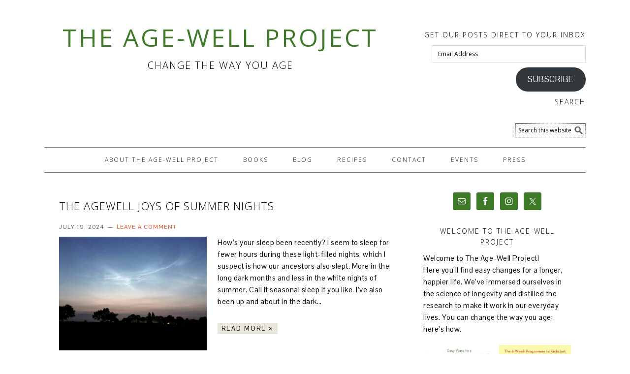

--- FILE ---
content_type: text/html; charset=UTF-8
request_url: https://agewellproject.com/blog/page/4/
body_size: 21267
content:
<!DOCTYPE html>
<html lang="en-US">
<head >
<meta charset="UTF-8" />
<meta name="viewport" content="width=device-width, initial-scale=1" />
<meta name='robots' content='index, follow, max-image-preview:large, max-snippet:-1, max-video-preview:-1' />

	<!-- This site is optimized with the Yoast SEO plugin v26.8 - https://yoast.com/product/yoast-seo-wordpress/ -->
	<title>Blog - The Age-Well Project</title>
	<link rel="canonical" href="https://agewellproject.com/blog/" />
	<meta property="og:locale" content="en_US" />
	<meta property="og:type" content="article" />
	<meta property="og:title" content="Blog - The Age-Well Project" />
	<meta property="og:url" content="https://agewellproject.com/blog/" />
	<meta property="og:site_name" content="The Age-Well Project" />
	<meta property="article:modified_time" content="2019-03-01T14:12:40+00:00" />
	<script type="application/ld+json" class="yoast-schema-graph">{"@context":"https://schema.org","@graph":[{"@type":"WebPage","@id":"https://agewellproject.com/blog/","url":"https://agewellproject.com/blog/","name":"Blog - The Age-Well Project","isPartOf":{"@id":"https://agewellproject.com/#website"},"datePublished":"2014-05-09T17:03:27+00:00","dateModified":"2019-03-01T14:12:40+00:00","inLanguage":"en-US","potentialAction":[{"@type":"ReadAction","target":["https://agewellproject.com/blog/"]}]},{"@type":"WebSite","@id":"https://agewellproject.com/#website","url":"https://agewellproject.com/","name":"The Age-Well Project","description":"Change the way you age","potentialAction":[{"@type":"SearchAction","target":{"@type":"EntryPoint","urlTemplate":"https://agewellproject.com/?s={search_term_string}"},"query-input":{"@type":"PropertyValueSpecification","valueRequired":true,"valueName":"search_term_string"}}],"inLanguage":"en-US"}]}</script>
	<!-- / Yoast SEO plugin. -->


<link rel='dns-prefetch' href='//agewellproject.com' />
<link rel='dns-prefetch' href='//secure.gravatar.com' />
<link rel='dns-prefetch' href='//www.googletagmanager.com' />
<link rel='dns-prefetch' href='//stats.wp.com' />
<link rel='dns-prefetch' href='//fonts.googleapis.com' />
<link rel='dns-prefetch' href='//v0.wordpress.com' />
<link rel="alternate" type="application/rss+xml" title="The Age-Well Project &raquo; Feed" href="https://agewellproject.com/feed/" />
<link rel="alternate" type="application/rss+xml" title="The Age-Well Project &raquo; Comments Feed" href="https://agewellproject.com/comments/feed/" />
<link rel="alternate" type="application/rss+xml" title="The Age-Well Project &raquo; Blog Comments Feed" href="https://agewellproject.com/blog/feed/" />
<link rel="alternate" title="oEmbed (JSON)" type="application/json+oembed" href="https://agewellproject.com/wp-json/oembed/1.0/embed?url=https%3A%2F%2Fagewellproject.com%2Fblog%2F" />
<link rel="alternate" title="oEmbed (XML)" type="text/xml+oembed" href="https://agewellproject.com/wp-json/oembed/1.0/embed?url=https%3A%2F%2Fagewellproject.com%2Fblog%2F&#038;format=xml" />
<style id='wp-img-auto-sizes-contain-inline-css' type='text/css'>
img:is([sizes=auto i],[sizes^="auto," i]){contain-intrinsic-size:3000px 1500px}
/*# sourceURL=wp-img-auto-sizes-contain-inline-css */
</style>
<link rel='stylesheet' id='sbi_styles-css' href='https://agewellproject.com/wp-content/plugins/instagram-feed/css/sbi-styles.min.css?ver=6.10.0' type='text/css' media='all' />
<link rel='stylesheet' id='kaleandcocoa-css' href='https://agewellproject.com/wp-content/themes/kaleandcocoa/style.css?ver=1.0.5' type='text/css' media='all' />
<style id='wp-emoji-styles-inline-css' type='text/css'>

	img.wp-smiley, img.emoji {
		display: inline !important;
		border: none !important;
		box-shadow: none !important;
		height: 1em !important;
		width: 1em !important;
		margin: 0 0.07em !important;
		vertical-align: -0.1em !important;
		background: none !important;
		padding: 0 !important;
	}
/*# sourceURL=wp-emoji-styles-inline-css */
</style>
<style id='wp-block-library-inline-css' type='text/css'>
:root{--wp-block-synced-color:#7a00df;--wp-block-synced-color--rgb:122,0,223;--wp-bound-block-color:var(--wp-block-synced-color);--wp-editor-canvas-background:#ddd;--wp-admin-theme-color:#007cba;--wp-admin-theme-color--rgb:0,124,186;--wp-admin-theme-color-darker-10:#006ba1;--wp-admin-theme-color-darker-10--rgb:0,107,160.5;--wp-admin-theme-color-darker-20:#005a87;--wp-admin-theme-color-darker-20--rgb:0,90,135;--wp-admin-border-width-focus:2px}@media (min-resolution:192dpi){:root{--wp-admin-border-width-focus:1.5px}}.wp-element-button{cursor:pointer}:root .has-very-light-gray-background-color{background-color:#eee}:root .has-very-dark-gray-background-color{background-color:#313131}:root .has-very-light-gray-color{color:#eee}:root .has-very-dark-gray-color{color:#313131}:root .has-vivid-green-cyan-to-vivid-cyan-blue-gradient-background{background:linear-gradient(135deg,#00d084,#0693e3)}:root .has-purple-crush-gradient-background{background:linear-gradient(135deg,#34e2e4,#4721fb 50%,#ab1dfe)}:root .has-hazy-dawn-gradient-background{background:linear-gradient(135deg,#faaca8,#dad0ec)}:root .has-subdued-olive-gradient-background{background:linear-gradient(135deg,#fafae1,#67a671)}:root .has-atomic-cream-gradient-background{background:linear-gradient(135deg,#fdd79a,#004a59)}:root .has-nightshade-gradient-background{background:linear-gradient(135deg,#330968,#31cdcf)}:root .has-midnight-gradient-background{background:linear-gradient(135deg,#020381,#2874fc)}:root{--wp--preset--font-size--normal:16px;--wp--preset--font-size--huge:42px}.has-regular-font-size{font-size:1em}.has-larger-font-size{font-size:2.625em}.has-normal-font-size{font-size:var(--wp--preset--font-size--normal)}.has-huge-font-size{font-size:var(--wp--preset--font-size--huge)}.has-text-align-center{text-align:center}.has-text-align-left{text-align:left}.has-text-align-right{text-align:right}.has-fit-text{white-space:nowrap!important}#end-resizable-editor-section{display:none}.aligncenter{clear:both}.items-justified-left{justify-content:flex-start}.items-justified-center{justify-content:center}.items-justified-right{justify-content:flex-end}.items-justified-space-between{justify-content:space-between}.screen-reader-text{border:0;clip-path:inset(50%);height:1px;margin:-1px;overflow:hidden;padding:0;position:absolute;width:1px;word-wrap:normal!important}.screen-reader-text:focus{background-color:#ddd;clip-path:none;color:#444;display:block;font-size:1em;height:auto;left:5px;line-height:normal;padding:15px 23px 14px;text-decoration:none;top:5px;width:auto;z-index:100000}html :where(.has-border-color){border-style:solid}html :where([style*=border-top-color]){border-top-style:solid}html :where([style*=border-right-color]){border-right-style:solid}html :where([style*=border-bottom-color]){border-bottom-style:solid}html :where([style*=border-left-color]){border-left-style:solid}html :where([style*=border-width]){border-style:solid}html :where([style*=border-top-width]){border-top-style:solid}html :where([style*=border-right-width]){border-right-style:solid}html :where([style*=border-bottom-width]){border-bottom-style:solid}html :where([style*=border-left-width]){border-left-style:solid}html :where(img[class*=wp-image-]){height:auto;max-width:100%}:where(figure){margin:0 0 1em}html :where(.is-position-sticky){--wp-admin--admin-bar--position-offset:var(--wp-admin--admin-bar--height,0px)}@media screen and (max-width:600px){html :where(.is-position-sticky){--wp-admin--admin-bar--position-offset:0px}}

/*# sourceURL=wp-block-library-inline-css */
</style><style id='global-styles-inline-css' type='text/css'>
:root{--wp--preset--aspect-ratio--square: 1;--wp--preset--aspect-ratio--4-3: 4/3;--wp--preset--aspect-ratio--3-4: 3/4;--wp--preset--aspect-ratio--3-2: 3/2;--wp--preset--aspect-ratio--2-3: 2/3;--wp--preset--aspect-ratio--16-9: 16/9;--wp--preset--aspect-ratio--9-16: 9/16;--wp--preset--color--black: #000000;--wp--preset--color--cyan-bluish-gray: #abb8c3;--wp--preset--color--white: #ffffff;--wp--preset--color--pale-pink: #f78da7;--wp--preset--color--vivid-red: #cf2e2e;--wp--preset--color--luminous-vivid-orange: #ff6900;--wp--preset--color--luminous-vivid-amber: #fcb900;--wp--preset--color--light-green-cyan: #7bdcb5;--wp--preset--color--vivid-green-cyan: #00d084;--wp--preset--color--pale-cyan-blue: #8ed1fc;--wp--preset--color--vivid-cyan-blue: #0693e3;--wp--preset--color--vivid-purple: #9b51e0;--wp--preset--gradient--vivid-cyan-blue-to-vivid-purple: linear-gradient(135deg,rgb(6,147,227) 0%,rgb(155,81,224) 100%);--wp--preset--gradient--light-green-cyan-to-vivid-green-cyan: linear-gradient(135deg,rgb(122,220,180) 0%,rgb(0,208,130) 100%);--wp--preset--gradient--luminous-vivid-amber-to-luminous-vivid-orange: linear-gradient(135deg,rgb(252,185,0) 0%,rgb(255,105,0) 100%);--wp--preset--gradient--luminous-vivid-orange-to-vivid-red: linear-gradient(135deg,rgb(255,105,0) 0%,rgb(207,46,46) 100%);--wp--preset--gradient--very-light-gray-to-cyan-bluish-gray: linear-gradient(135deg,rgb(238,238,238) 0%,rgb(169,184,195) 100%);--wp--preset--gradient--cool-to-warm-spectrum: linear-gradient(135deg,rgb(74,234,220) 0%,rgb(151,120,209) 20%,rgb(207,42,186) 40%,rgb(238,44,130) 60%,rgb(251,105,98) 80%,rgb(254,248,76) 100%);--wp--preset--gradient--blush-light-purple: linear-gradient(135deg,rgb(255,206,236) 0%,rgb(152,150,240) 100%);--wp--preset--gradient--blush-bordeaux: linear-gradient(135deg,rgb(254,205,165) 0%,rgb(254,45,45) 50%,rgb(107,0,62) 100%);--wp--preset--gradient--luminous-dusk: linear-gradient(135deg,rgb(255,203,112) 0%,rgb(199,81,192) 50%,rgb(65,88,208) 100%);--wp--preset--gradient--pale-ocean: linear-gradient(135deg,rgb(255,245,203) 0%,rgb(182,227,212) 50%,rgb(51,167,181) 100%);--wp--preset--gradient--electric-grass: linear-gradient(135deg,rgb(202,248,128) 0%,rgb(113,206,126) 100%);--wp--preset--gradient--midnight: linear-gradient(135deg,rgb(2,3,129) 0%,rgb(40,116,252) 100%);--wp--preset--font-size--small: 13px;--wp--preset--font-size--medium: 20px;--wp--preset--font-size--large: 36px;--wp--preset--font-size--x-large: 42px;--wp--preset--spacing--20: 0.44rem;--wp--preset--spacing--30: 0.67rem;--wp--preset--spacing--40: 1rem;--wp--preset--spacing--50: 1.5rem;--wp--preset--spacing--60: 2.25rem;--wp--preset--spacing--70: 3.38rem;--wp--preset--spacing--80: 5.06rem;--wp--preset--shadow--natural: 6px 6px 9px rgba(0, 0, 0, 0.2);--wp--preset--shadow--deep: 12px 12px 50px rgba(0, 0, 0, 0.4);--wp--preset--shadow--sharp: 6px 6px 0px rgba(0, 0, 0, 0.2);--wp--preset--shadow--outlined: 6px 6px 0px -3px rgb(255, 255, 255), 6px 6px rgb(0, 0, 0);--wp--preset--shadow--crisp: 6px 6px 0px rgb(0, 0, 0);}:where(.is-layout-flex){gap: 0.5em;}:where(.is-layout-grid){gap: 0.5em;}body .is-layout-flex{display: flex;}.is-layout-flex{flex-wrap: wrap;align-items: center;}.is-layout-flex > :is(*, div){margin: 0;}body .is-layout-grid{display: grid;}.is-layout-grid > :is(*, div){margin: 0;}:where(.wp-block-columns.is-layout-flex){gap: 2em;}:where(.wp-block-columns.is-layout-grid){gap: 2em;}:where(.wp-block-post-template.is-layout-flex){gap: 1.25em;}:where(.wp-block-post-template.is-layout-grid){gap: 1.25em;}.has-black-color{color: var(--wp--preset--color--black) !important;}.has-cyan-bluish-gray-color{color: var(--wp--preset--color--cyan-bluish-gray) !important;}.has-white-color{color: var(--wp--preset--color--white) !important;}.has-pale-pink-color{color: var(--wp--preset--color--pale-pink) !important;}.has-vivid-red-color{color: var(--wp--preset--color--vivid-red) !important;}.has-luminous-vivid-orange-color{color: var(--wp--preset--color--luminous-vivid-orange) !important;}.has-luminous-vivid-amber-color{color: var(--wp--preset--color--luminous-vivid-amber) !important;}.has-light-green-cyan-color{color: var(--wp--preset--color--light-green-cyan) !important;}.has-vivid-green-cyan-color{color: var(--wp--preset--color--vivid-green-cyan) !important;}.has-pale-cyan-blue-color{color: var(--wp--preset--color--pale-cyan-blue) !important;}.has-vivid-cyan-blue-color{color: var(--wp--preset--color--vivid-cyan-blue) !important;}.has-vivid-purple-color{color: var(--wp--preset--color--vivid-purple) !important;}.has-black-background-color{background-color: var(--wp--preset--color--black) !important;}.has-cyan-bluish-gray-background-color{background-color: var(--wp--preset--color--cyan-bluish-gray) !important;}.has-white-background-color{background-color: var(--wp--preset--color--white) !important;}.has-pale-pink-background-color{background-color: var(--wp--preset--color--pale-pink) !important;}.has-vivid-red-background-color{background-color: var(--wp--preset--color--vivid-red) !important;}.has-luminous-vivid-orange-background-color{background-color: var(--wp--preset--color--luminous-vivid-orange) !important;}.has-luminous-vivid-amber-background-color{background-color: var(--wp--preset--color--luminous-vivid-amber) !important;}.has-light-green-cyan-background-color{background-color: var(--wp--preset--color--light-green-cyan) !important;}.has-vivid-green-cyan-background-color{background-color: var(--wp--preset--color--vivid-green-cyan) !important;}.has-pale-cyan-blue-background-color{background-color: var(--wp--preset--color--pale-cyan-blue) !important;}.has-vivid-cyan-blue-background-color{background-color: var(--wp--preset--color--vivid-cyan-blue) !important;}.has-vivid-purple-background-color{background-color: var(--wp--preset--color--vivid-purple) !important;}.has-black-border-color{border-color: var(--wp--preset--color--black) !important;}.has-cyan-bluish-gray-border-color{border-color: var(--wp--preset--color--cyan-bluish-gray) !important;}.has-white-border-color{border-color: var(--wp--preset--color--white) !important;}.has-pale-pink-border-color{border-color: var(--wp--preset--color--pale-pink) !important;}.has-vivid-red-border-color{border-color: var(--wp--preset--color--vivid-red) !important;}.has-luminous-vivid-orange-border-color{border-color: var(--wp--preset--color--luminous-vivid-orange) !important;}.has-luminous-vivid-amber-border-color{border-color: var(--wp--preset--color--luminous-vivid-amber) !important;}.has-light-green-cyan-border-color{border-color: var(--wp--preset--color--light-green-cyan) !important;}.has-vivid-green-cyan-border-color{border-color: var(--wp--preset--color--vivid-green-cyan) !important;}.has-pale-cyan-blue-border-color{border-color: var(--wp--preset--color--pale-cyan-blue) !important;}.has-vivid-cyan-blue-border-color{border-color: var(--wp--preset--color--vivid-cyan-blue) !important;}.has-vivid-purple-border-color{border-color: var(--wp--preset--color--vivid-purple) !important;}.has-vivid-cyan-blue-to-vivid-purple-gradient-background{background: var(--wp--preset--gradient--vivid-cyan-blue-to-vivid-purple) !important;}.has-light-green-cyan-to-vivid-green-cyan-gradient-background{background: var(--wp--preset--gradient--light-green-cyan-to-vivid-green-cyan) !important;}.has-luminous-vivid-amber-to-luminous-vivid-orange-gradient-background{background: var(--wp--preset--gradient--luminous-vivid-amber-to-luminous-vivid-orange) !important;}.has-luminous-vivid-orange-to-vivid-red-gradient-background{background: var(--wp--preset--gradient--luminous-vivid-orange-to-vivid-red) !important;}.has-very-light-gray-to-cyan-bluish-gray-gradient-background{background: var(--wp--preset--gradient--very-light-gray-to-cyan-bluish-gray) !important;}.has-cool-to-warm-spectrum-gradient-background{background: var(--wp--preset--gradient--cool-to-warm-spectrum) !important;}.has-blush-light-purple-gradient-background{background: var(--wp--preset--gradient--blush-light-purple) !important;}.has-blush-bordeaux-gradient-background{background: var(--wp--preset--gradient--blush-bordeaux) !important;}.has-luminous-dusk-gradient-background{background: var(--wp--preset--gradient--luminous-dusk) !important;}.has-pale-ocean-gradient-background{background: var(--wp--preset--gradient--pale-ocean) !important;}.has-electric-grass-gradient-background{background: var(--wp--preset--gradient--electric-grass) !important;}.has-midnight-gradient-background{background: var(--wp--preset--gradient--midnight) !important;}.has-small-font-size{font-size: var(--wp--preset--font-size--small) !important;}.has-medium-font-size{font-size: var(--wp--preset--font-size--medium) !important;}.has-large-font-size{font-size: var(--wp--preset--font-size--large) !important;}.has-x-large-font-size{font-size: var(--wp--preset--font-size--x-large) !important;}
/*# sourceURL=global-styles-inline-css */
</style>

<style id='classic-theme-styles-inline-css' type='text/css'>
/*! This file is auto-generated */
.wp-block-button__link{color:#fff;background-color:#32373c;border-radius:9999px;box-shadow:none;text-decoration:none;padding:calc(.667em + 2px) calc(1.333em + 2px);font-size:1.125em}.wp-block-file__button{background:#32373c;color:#fff;text-decoration:none}
/*# sourceURL=/wp-includes/css/classic-themes.min.css */
</style>
<link rel='stylesheet' id='contact-form-7-css' href='https://agewellproject.com/wp-content/plugins/contact-form-7/includes/css/styles.css?ver=6.1.4' type='text/css' media='all' />
<link rel='stylesheet' id='cw-taxonomy-index-page-for-genesis-style-css' href='https://agewellproject.com/wp-content/plugins/cw-taxonomy-index-page-for-genesis/css/style.css?ver=1.0.0' type='text/css' media='screen' />
<link rel='stylesheet' id='surl-lasso-lite-css' href='https://agewellproject.com/wp-content/plugins/simple-urls/admin/assets/css/lasso-lite.css?ver=1768442299' type='text/css' media='all' />
<link rel='stylesheet' id='foodie-google-fonts-css' href='//fonts.googleapis.com/css?family=Pontano+Sans%7COpen+Sans%3A300%2C400&#038;ver=1.0.5' type='text/css' media='all' />
<link rel='stylesheet' id='simple-social-icons-font-css' href='https://agewellproject.com/wp-content/plugins/simple-social-icons/css/style.css?ver=4.0.0' type='text/css' media='all' />
<link rel='stylesheet' id='jetpack-subscriptions-css' href='https://agewellproject.com/wp-content/plugins/jetpack/_inc/build/subscriptions/subscriptions.min.css?ver=15.4' type='text/css' media='all' />
<script type="text/javascript" src="https://agewellproject.com/wp/wp-includes/js/jquery/jquery.min.js?ver=3.7.1" id="jquery-core-js"></script>
<script type="text/javascript" src="https://agewellproject.com/wp/wp-includes/js/jquery/jquery-migrate.min.js?ver=3.4.1" id="jquery-migrate-js"></script>

<!-- Google tag (gtag.js) snippet added by Site Kit -->
<!-- Google Analytics snippet added by Site Kit -->
<script type="text/javascript" src="https://www.googletagmanager.com/gtag/js?id=GT-KTPVJSLX" id="google_gtagjs-js" async></script>
<script type="text/javascript" id="google_gtagjs-js-after">
/* <![CDATA[ */
window.dataLayer = window.dataLayer || [];function gtag(){dataLayer.push(arguments);}
gtag("set","linker",{"domains":["agewellproject.com"]});
gtag("js", new Date());
gtag("set", "developer_id.dZTNiMT", true);
gtag("config", "GT-KTPVJSLX");
//# sourceURL=google_gtagjs-js-after
/* ]]> */
</script>
<link rel="https://api.w.org/" href="https://agewellproject.com/wp-json/" /><link rel="alternate" title="JSON" type="application/json" href="https://agewellproject.com/wp-json/wp/v2/pages/45" /><link rel="EditURI" type="application/rsd+xml" title="RSD" href="https://agewellproject.com/wp/xmlrpc.php?rsd" />
<meta name="generator" content="WordPress 6.9" />
<link rel='shortlink' href='https://wp.me/P4E6Hh-J' />
<meta name="generator" content="Site Kit by Google 1.170.0" />	<style>img#wpstats{display:none}</style>
		<link rel="icon" href="https://agewellproject.com/wp-content/themes/kaleandcocoa/images/favicon.ico" />
<link rel="pingback" href="https://agewellproject.com/wp/xmlrpc.php" />
<meta name="google-site-verification" content="RHbAND87MJ5qiAh4e1HQvAdqzOt-FnOf1B8Gb7-7Sr0" />
<meta name="google-site-verification" content="-shYI-CsddGU_chRx4XD7i_1Ir0GbQC2VJh_dqzVeS0" /><style type="text/css">
</style>
		<style type="text/css" id="wp-custom-css">
			.featured-content .one-third .entry-title {
	font-size: 16px;	
}		</style>
		</head>
<body class="paged wp-singular page-template page-template-page_blog page-template-page_blog-php page page-id-45 paged-4 page-paged-4 wp-theme-genesis wp-child-theme-kaleandcocoa custom-header content-sidebar genesis-breadcrumbs-hidden genesis-footer-widgets-visible foodie"><div class="site-container"><header class="site-header"><div class="wrap"><div class="title-area"><p class="site-title"><a href="https://agewellproject.com/">The Age-Well Project</a></p><p class="site-description">Change the way you age</p></div><div class="widget-area header-widget-area"><section id="blog_subscription-2" class="widget widget_blog_subscription jetpack_subscription_widget"><div class="widget-wrap"><h4 class="widget-title widgettitle">Get our posts direct to your inbox</h4>

			<div class="wp-block-jetpack-subscriptions__container">
			<form action="#" method="post" accept-charset="utf-8" id="subscribe-blog-blog_subscription-2"
				data-blog="68664211"
				data-post_access_level="everybody" >
									<p id="subscribe-email">
						<label id="jetpack-subscribe-label"
							class="screen-reader-text"
							for="subscribe-field-blog_subscription-2">
							Email Address						</label>
						<input type="email" name="email" autocomplete="email" required="required"
																					value=""
							id="subscribe-field-blog_subscription-2"
							placeholder="Email Address"
						/>
					</p>

					<p id="subscribe-submit"
											>
						<input type="hidden" name="action" value="subscribe"/>
						<input type="hidden" name="source" value="https://agewellproject.com/blog/page/4/"/>
						<input type="hidden" name="sub-type" value="widget"/>
						<input type="hidden" name="redirect_fragment" value="subscribe-blog-blog_subscription-2"/>
						<input type="hidden" id="_wpnonce" name="_wpnonce" value="ca94c940e6" /><input type="hidden" name="_wp_http_referer" value="/blog/page/4/" />						<button type="submit"
															class="wp-block-button__link"
																					name="jetpack_subscriptions_widget"
						>
							Subscribe						</button>
					</p>
							</form>
						</div>
			
</div></section>
<section id="search-4" class="widget widget_search"><div class="widget-wrap"><h4 class="widget-title widgettitle">Search</h4>
<form class="search-form" method="get" action="https://agewellproject.com/" role="search"><input class="search-form-input" type="search" name="s" id="searchform-1" placeholder="Search this website"><input class="search-form-submit" type="submit" value="Search"><meta content="https://agewellproject.com/?s={s}"></form></div></section>
</div></div></header><nav class="nav-primary" aria-label="Main"><div class="wrap"><ul id="menu-main-navigation" class="menu genesis-nav-menu menu-primary"><li id="menu-item-1282" class="menu-item menu-item-type-post_type menu-item-object-page menu-item-1282"><a href="https://agewellproject.com/about/"><span >About The Age-Well Project</span></a></li>
<li id="menu-item-1320" class="menu-item menu-item-type-post_type menu-item-object-page menu-item-has-children menu-item-1320"><a href="https://agewellproject.com/our-book/"><span >Books</span></a>
<ul class="sub-menu">
	<li id="menu-item-1323" class="menu-item menu-item-type-post_type menu-item-object-page menu-item-1323"><a href="https://agewellproject.com/our-book/"><span >Our Books</span></a></li>
	<li id="menu-item-1321" class="menu-item menu-item-type-post_type menu-item-object-page menu-item-1321"><a href="https://agewellproject.com/our-book/reviews/"><span >Reviews</span></a></li>
	<li id="menu-item-1322" class="menu-item menu-item-type-post_type menu-item-object-page menu-item-1322"><a href="https://agewellproject.com/our-book/references/"><span >References</span></a></li>
</ul>
</li>
<li id="menu-item-1283" class="menu-item menu-item-type-post_type menu-item-object-page current-menu-item page_item page-item-45 current_page_item menu-item-1283"><a href="https://agewellproject.com/blog/" aria-current="page"><span >Blog</span></a></li>
<li id="menu-item-1326" class="menu-item menu-item-type-taxonomy menu-item-object-category menu-item-has-children menu-item-1326"><a href="https://agewellproject.com/category/recipes/"><span >Recipes</span></a>
<ul class="sub-menu">
	<li id="menu-item-1377" class="menu-item menu-item-type-post_type menu-item-object-page menu-item-1377"><a href="https://agewellproject.com/recipes-by-ingredient/"><span >Recipes By Ingredient</span></a></li>
	<li id="menu-item-1327" class="menu-item menu-item-type-taxonomy menu-item-object-mealtype menu-item-1327"><a href="https://agewellproject.com/mealtype/breakfast/"><span >Breakfast</span></a></li>
	<li id="menu-item-1328" class="menu-item menu-item-type-taxonomy menu-item-object-mealtype menu-item-1328"><a href="https://agewellproject.com/mealtype/dessert/"><span >Dessert</span></a></li>
	<li id="menu-item-1329" class="menu-item menu-item-type-taxonomy menu-item-object-mealtype menu-item-1329"><a href="https://agewellproject.com/mealtype/dinner/"><span >Dinner</span></a></li>
	<li id="menu-item-1330" class="menu-item menu-item-type-taxonomy menu-item-object-mealtype menu-item-1330"><a href="https://agewellproject.com/mealtype/drinks/"><span >Drinks</span></a></li>
	<li id="menu-item-1331" class="menu-item menu-item-type-taxonomy menu-item-object-mealtype menu-item-1331"><a href="https://agewellproject.com/mealtype/family/"><span >Family</span></a></li>
	<li id="menu-item-1332" class="menu-item menu-item-type-taxonomy menu-item-object-mealtype menu-item-1332"><a href="https://agewellproject.com/mealtype/on-the-go/"><span >On The Go</span></a></li>
	<li id="menu-item-1333" class="menu-item menu-item-type-taxonomy menu-item-object-mealtype menu-item-1333"><a href="https://agewellproject.com/mealtype/soups-and-salads/"><span >Soups and Salads</span></a></li>
	<li id="menu-item-1334" class="menu-item menu-item-type-taxonomy menu-item-object-mealtype menu-item-1334"><a href="https://agewellproject.com/mealtype/treats-and-snacks/"><span >Treats and Snacks</span></a></li>
</ul>
</li>
<li id="menu-item-1284" class="menu-item menu-item-type-post_type menu-item-object-page menu-item-1284"><a href="https://agewellproject.com/contact/"><span >Contact</span></a></li>
<li id="menu-item-1285" class="menu-item menu-item-type-post_type menu-item-object-page menu-item-1285"><a href="https://agewellproject.com/events/"><span >Events</span></a></li>
<li id="menu-item-1286" class="menu-item menu-item-type-post_type menu-item-object-page menu-item-1286"><a href="https://agewellproject.com/press/"><span >Press</span></a></li>
</ul></div></nav><div class="site-inner"><div class="content-sidebar-wrap"><main class="content"><article class="post-2530 post type-post status-publish format-standard category-general entry has-post-thumbnail" aria-label="THE AGEWELL JOYS OF SUMMER NIGHTS"><header class="entry-header"><h2 class="entry-title"><a class="entry-title-link" rel="bookmark" href="https://agewellproject.com/the-agewell-joys-of-summer-nights/">THE AGEWELL JOYS OF SUMMER NIGHTS</a></h2>
<p class="entry-meta"><time class="entry-time">July 19, 2024</time> <span class="entry-comments-link"><a href="https://agewellproject.com/the-agewell-joys-of-summer-nights/#respond">Leave a Comment</a></span> </p></header><div class="entry-content"><a class="entry-image-link" href="https://agewellproject.com/the-agewell-joys-of-summer-nights/" aria-hidden="true" tabindex="-1"><img width="300" height="231" src="https://agewellproject.com/wp-content/uploads/2024/07/noctilucent-clouds-300x231.jpg" class="alignleft post-image entry-image" alt="" decoding="async" loading="lazy" srcset="https://agewellproject.com/wp-content/uploads/2024/07/noctilucent-clouds-300x231.jpg 300w, https://agewellproject.com/wp-content/uploads/2024/07/noctilucent-clouds-1024x789.jpg 1024w, https://agewellproject.com/wp-content/uploads/2024/07/noctilucent-clouds-768x591.jpg 768w, https://agewellproject.com/wp-content/uploads/2024/07/noctilucent-clouds.jpg 1170w" sizes="auto, (max-width: 300px) 100vw, 300px" /></a><p>How’s your sleep been recently? I seem to sleep for fewer hours during these light-filled nights, which I suspect is how our ancestors also slept. More in the long dark months and less in the white nights of summer. Call it seasonal sleep if you like. I’ve also been up and about in the dark&#8230;&nbsp;</p>
<p><a class="more-link" href="https://agewellproject.com/the-agewell-joys-of-summer-nights/">Read More &raquo;</a></p>
</div><footer class="entry-footer"></footer></article><article class="post-2519 post type-post status-publish format-standard has-post-thumbnail category-general entry" aria-label="Building habits to age well"><header class="entry-header"><h2 class="entry-title"><a class="entry-title-link" rel="bookmark" href="https://agewellproject.com/building-habits-to-age-well/">Building habits to age well</a></h2>
<p class="entry-meta"><time class="entry-time">July 5, 2024</time> <span class="entry-comments-link"><a href="https://agewellproject.com/building-habits-to-age-well/#comments">4 Comments</a></span> </p></header><div class="entry-content"><a class="entry-image-link" href="https://agewellproject.com/building-habits-to-age-well/" aria-hidden="true" tabindex="-1"><img width="300" height="225" src="https://agewellproject.com/wp-content/uploads/2024/07/Susan-and-Annabel-garden-July-2024-300x225.jpg" class="alignleft post-image entry-image" alt="" decoding="async" loading="lazy" srcset="https://agewellproject.com/wp-content/uploads/2024/07/Susan-and-Annabel-garden-July-2024-300x225.jpg 300w, https://agewellproject.com/wp-content/uploads/2024/07/Susan-and-Annabel-garden-July-2024-1024x768.jpg 1024w, https://agewellproject.com/wp-content/uploads/2024/07/Susan-and-Annabel-garden-July-2024-768x576.jpg 768w, https://agewellproject.com/wp-content/uploads/2024/07/Susan-and-Annabel-garden-July-2024-1536x1152.jpg 1536w, https://agewellproject.com/wp-content/uploads/2024/07/Susan-and-Annabel-garden-July-2024-2048x1536.jpg 2048w" sizes="auto, (max-width: 300px) 100vw, 300px" /></a><p>What predicates how well we age? We know that socio-economic factors play a role, as do genetics. We may also experience good or bad luck, accidents, better or worse medical provision. But, ultimately, many of our health outcomes come down to habits. We also know that superagers – broadly defined as people over 80 with&#8230;&nbsp;</p>
<p><a class="more-link" href="https://agewellproject.com/building-habits-to-age-well/">Read More &raquo;</a></p>
</div><footer class="entry-footer"></footer></article><article class="post-2513 post type-post status-publish format-standard category-general entry has-post-thumbnail" aria-label="SMELL WITH EXTRAVAGANCE, THINK DIVERGENTLY, LEAN INTO THE TOUGH STUFF…"><header class="entry-header"><h2 class="entry-title"><a class="entry-title-link" rel="bookmark" href="https://agewellproject.com/smell-with-extravagance-think-divergently-lean-into-the-tough-stuff/">SMELL WITH EXTRAVAGANCE, THINK DIVERGENTLY, LEAN INTO THE TOUGH STUFF…</a></h2>
<p class="entry-meta"><time class="entry-time">June 21, 2024</time> <span class="entry-comments-link"><a href="https://agewellproject.com/smell-with-extravagance-think-divergently-lean-into-the-tough-stuff/#comments">13 Comments</a></span> </p></header><div class="entry-content"><a class="entry-image-link" href="https://agewellproject.com/smell-with-extravagance-think-divergently-lean-into-the-tough-stuff/" aria-hidden="true" tabindex="-1"><img width="300" height="251" src="https://agewellproject.com/wp-content/uploads/2024/06/smelling-the-jasmine-300x251.jpg" class="alignleft post-image entry-image" alt="" decoding="async" loading="lazy" srcset="https://agewellproject.com/wp-content/uploads/2024/06/smelling-the-jasmine-300x251.jpg 300w, https://agewellproject.com/wp-content/uploads/2024/06/smelling-the-jasmine-1024x858.jpg 1024w, https://agewellproject.com/wp-content/uploads/2024/06/smelling-the-jasmine-768x643.jpg 768w, https://agewellproject.com/wp-content/uploads/2024/06/smelling-the-jasmine-1536x1287.jpg 1536w, https://agewellproject.com/wp-content/uploads/2024/06/smelling-the-jasmine-2048x1715.jpg 2048w" sizes="auto, (max-width: 300px) 100vw, 300px" /></a><p>You may remember that last year I reported – with great excitement – on a study that found sleeping in a room infused with scented oils resulted in a 226% improvement in various sorts of cognition. In this experiment involving people aged 60+, those whose bedrooms were infused with a different oil for two hours&#8230;&nbsp;</p>
<p><a class="more-link" href="https://agewellproject.com/smell-with-extravagance-think-divergently-lean-into-the-tough-stuff/">Read More &raquo;</a></p>
</div><footer class="entry-footer"></footer></article><article class="post-2510 post type-post status-publish format-standard has-post-thumbnail category-general tag-climate-crisis tag-longevity tag-particulate-matter tag-pollution entry" aria-label="Climate crisis, rising temperatures and ageing well"><header class="entry-header"><h2 class="entry-title"><a class="entry-title-link" rel="bookmark" href="https://agewellproject.com/climate-crisis-rising-temperatures-and-ageing-well/">Climate crisis, rising temperatures and ageing well</a></h2>
<p class="entry-meta"><time class="entry-time">June 7, 2024</time> <span class="entry-comments-link"><a href="https://agewellproject.com/climate-crisis-rising-temperatures-and-ageing-well/#respond">Leave a Comment</a></span> </p></header><div class="entry-content"><a class="entry-image-link" href="https://agewellproject.com/climate-crisis-rising-temperatures-and-ageing-well/" aria-hidden="true" tabindex="-1"><img width="225" height="300" src="https://agewellproject.com/wp-content/uploads/2024/06/Brancaster-beach-225x300.jpg" class="alignleft post-image entry-image" alt="" decoding="async" loading="lazy" srcset="https://agewellproject.com/wp-content/uploads/2024/06/Brancaster-beach-225x300.jpg 225w, https://agewellproject.com/wp-content/uploads/2024/06/Brancaster-beach-768x1024.jpg 768w, https://agewellproject.com/wp-content/uploads/2024/06/Brancaster-beach-1152x1536.jpg 1152w, https://agewellproject.com/wp-content/uploads/2024/06/Brancaster-beach-1536x2048.jpg 1536w, https://agewellproject.com/wp-content/uploads/2024/06/Brancaster-beach-scaled.jpg 1920w" sizes="auto, (max-width: 225px) 100vw, 225px" /></a><p>India has hit temperatures of 50°C this year, and so has Pakistan. The heat’s starting to rise in Europe.  Even the wet and windy UK (see the photo above of me enjoying a balmy 12°C on a Norfolk beach this week. June!) is predicted to hit temperatures in the high 30s in the next few&#8230;&nbsp;</p>
<p><a class="more-link" href="https://agewellproject.com/climate-crisis-rising-temperatures-and-ageing-well/">Read More &raquo;</a></p>
</div><footer class="entry-footer"></footer></article><article class="post-2506 post type-post status-publish format-standard category-general condition-ageing condition-bones entry has-post-thumbnail" aria-label="MAY YOU WALK, EAT WALNUTS AND HEAR A NIGHTINGALE…"><header class="entry-header"><h2 class="entry-title"><a class="entry-title-link" rel="bookmark" href="https://agewellproject.com/may-you-walk-eat-walnuts-and-hear-a-nightingale/">MAY YOU WALK, EAT WALNUTS AND HEAR A NIGHTINGALE…</a></h2>
<p class="entry-meta"><time class="entry-time">May 24, 2024</time> <span class="entry-comments-link"><a href="https://agewellproject.com/may-you-walk-eat-walnuts-and-hear-a-nightingale/#respond">Leave a Comment</a></span> </p></header><div class="entry-content"><a class="entry-image-link" href="https://agewellproject.com/may-you-walk-eat-walnuts-and-hear-a-nightingale/" aria-hidden="true" tabindex="-1"><img width="300" height="195" src="https://agewellproject.com/wp-content/uploads/2024/05/FOX-CUB-300x195.jpg" class="alignleft post-image entry-image" alt="" decoding="async" loading="lazy" srcset="https://agewellproject.com/wp-content/uploads/2024/05/FOX-CUB-300x195.jpg 300w, https://agewellproject.com/wp-content/uploads/2024/05/FOX-CUB-1024x665.jpg 1024w, https://agewellproject.com/wp-content/uploads/2024/05/FOX-CUB-768x499.jpg 768w, https://agewellproject.com/wp-content/uploads/2024/05/FOX-CUB.jpg 1170w" sizes="auto, (max-width: 300px) 100vw, 300px" /></a><p>It’s May – my favourite month for walking in Great Britain, and (apparently) National Walking Month when school children everywhere are encouraged to walk to school.  The bluebell woods are in bloom, wild roses are flowering, birdsong is at its most vocal, the swallows and nightingales have returned. Which is to say, our parks and&#8230;&nbsp;</p>
<p><a class="more-link" href="https://agewellproject.com/may-you-walk-eat-walnuts-and-hear-a-nightingale/">Read More &raquo;</a></p>
</div><footer class="entry-footer"></footer></article><article class="post-2499 post type-post status-publish format-standard category-general entry has-post-thumbnail" aria-label="WHAT WE’VE LEARNT IN THE LAST 10 YEARS: BRAIN HEALTH EDITION"><header class="entry-header"><h2 class="entry-title"><a class="entry-title-link" rel="bookmark" href="https://agewellproject.com/what-weve-learnt-in-the-last-10-years-brain-health-edition/">WHAT WE’VE LEARNT IN THE LAST 10 YEARS: BRAIN HEALTH EDITION</a></h2>
<p class="entry-meta"><time class="entry-time">May 10, 2024</time> <span class="entry-comments-link"><a href="https://agewellproject.com/what-weve-learnt-in-the-last-10-years-brain-health-edition/#comments">6 Comments</a></span> </p></header><div class="entry-content"><a class="entry-image-link" href="https://agewellproject.com/what-weve-learnt-in-the-last-10-years-brain-health-edition/" aria-hidden="true" tabindex="-1"><img width="300" height="225" src="https://agewellproject.com/wp-content/uploads/2024/05/river-cafe-300x225.jpg" class="alignleft post-image entry-image" alt="" decoding="async" loading="lazy" srcset="https://agewellproject.com/wp-content/uploads/2024/05/river-cafe-300x225.jpg 300w, https://agewellproject.com/wp-content/uploads/2024/05/river-cafe-1024x768.jpg 1024w, https://agewellproject.com/wp-content/uploads/2024/05/river-cafe-768x576.jpg 768w, https://agewellproject.com/wp-content/uploads/2024/05/river-cafe-1536x1152.jpg 1536w, https://agewellproject.com/wp-content/uploads/2024/05/river-cafe-2048x1536.jpg 2048w" sizes="auto, (max-width: 300px) 100vw, 300px" /></a><p>Annabel and I went out for a slap-out lunch last week to celebrate both 10 years since our blog was born, and five years (to the day!) since The Age-Well Project book was published. Both significant milestones for us. We ate lots of sea food, vegetables and chicken livers, reminisced about the early days and&#8230;&nbsp;</p>
<p><a class="more-link" href="https://agewellproject.com/what-weve-learnt-in-the-last-10-years-brain-health-edition/">Read More &raquo;</a></p>
</div><footer class="entry-footer"></footer></article><article class="post-2496 post type-post status-publish format-standard category-general entry has-post-thumbnail" aria-label="WHAT WE&#8217;VE LEARNT IN A DECADE (PART 2)"><header class="entry-header"><h2 class="entry-title"><a class="entry-title-link" rel="bookmark" href="https://agewellproject.com/what-weve-learnt-in-a-decade-part-2/">WHAT WE&#8217;VE LEARNT IN A DECADE (PART 2)</a></h2>
<p class="entry-meta"><time class="entry-time">April 26, 2024</time> <span class="entry-comments-link"><a href="https://agewellproject.com/what-weve-learnt-in-a-decade-part-2/#comments">52 Comments</a></span> </p></header><div class="entry-content"><a class="entry-image-link" href="https://agewellproject.com/what-weve-learnt-in-a-decade-part-2/" aria-hidden="true" tabindex="-1"><img width="300" height="280" src="https://agewellproject.com/wp-content/uploads/2024/04/TAWp-10-300x280.jpg" class="alignleft post-image entry-image" alt="" decoding="async" loading="lazy" srcset="https://agewellproject.com/wp-content/uploads/2024/04/TAWp-10-300x280.jpg 300w, https://agewellproject.com/wp-content/uploads/2024/04/TAWp-10-1024x955.jpg 1024w, https://agewellproject.com/wp-content/uploads/2024/04/TAWp-10-768x716.jpg 768w, https://agewellproject.com/wp-content/uploads/2024/04/TAWp-10-1536x1432.jpg 1536w, https://agewellproject.com/wp-content/uploads/2024/04/TAWp-10-2048x1910.jpg 2048w" sizes="auto, (max-width: 300px) 100vw, 300px" /></a><p>It’s ten years this weekend since Susan and I set up our Age-Well Project – read to the end for our birthday giveaway!  Has it worked and have we aged well? We like to think so (ahem).  One thing is for sure: we know a hell of a lot more than we did a decade&#8230;&nbsp;</p>
<p><a class="more-link" href="https://agewellproject.com/what-weve-learnt-in-a-decade-part-2/">Read More &raquo;</a></p>
</div><footer class="entry-footer"></footer></article><article class="post-2488 post type-post status-publish format-standard has-post-thumbnail category-general entry" aria-label="10 years of The Age-Well Project! What we&#8217;ve learnt (part 1)"><header class="entry-header"><h2 class="entry-title"><a class="entry-title-link" rel="bookmark" href="https://agewellproject.com/10-years-of-the-age-well-project-what-weve-learnt-part-1/">10 years of The Age-Well Project! What we&#8217;ve learnt (part 1)</a></h2>
<p class="entry-meta"><time class="entry-time">April 12, 2024</time> <span class="entry-comments-link"><a href="https://agewellproject.com/10-years-of-the-age-well-project-what-weve-learnt-part-1/#comments">8 Comments</a></span> </p></header><div class="entry-content"><a class="entry-image-link" href="https://agewellproject.com/10-years-of-the-age-well-project-what-weve-learnt-part-1/" aria-hidden="true" tabindex="-1"><img width="300" height="212" src="https://agewellproject.com/wp-content/uploads/2024/04/susan-annabel-garden-2-300x212.jpg" class="alignleft post-image entry-image" alt="" decoding="async" loading="lazy" srcset="https://agewellproject.com/wp-content/uploads/2024/04/susan-annabel-garden-2-300x212.jpg 300w, https://agewellproject.com/wp-content/uploads/2024/04/susan-annabel-garden-2-1024x722.jpg 1024w, https://agewellproject.com/wp-content/uploads/2024/04/susan-annabel-garden-2-768x541.jpg 768w, https://agewellproject.com/wp-content/uploads/2024/04/susan-annabel-garden-2-1536x1083.jpg 1536w, https://agewellproject.com/wp-content/uploads/2024/04/susan-annabel-garden-2.jpg 1600w" sizes="auto, (max-width: 300px) 100vw, 300px" /></a><p>It’s hard to believe, but this month The Age-Well Project celebrates its 10th birthday! What started as a small-scale blog to help Annabel and I track our own health has spawned a decade of writing, a worldwide community of many thousands (thank you!), multiple books and new careers. Annabel and I became friends when two&#8230;&nbsp;</p>
<p><a class="more-link" href="https://agewellproject.com/10-years-of-the-age-well-project-what-weve-learnt-part-1/">Read More &raquo;</a></p>
</div><footer class="entry-footer"></footer></article><article class="post-2482 post type-post status-publish format-standard category-general entry has-post-thumbnail" aria-label="SUPPLEMENTS FOR MOOD, OILS FOR SLEEP, AND THE POWER OF YOGA NIDRA"><header class="entry-header"><h2 class="entry-title"><a class="entry-title-link" rel="bookmark" href="https://agewellproject.com/supplements-for-mood-oils-for-sleep-and-the-power-of-yoga-nidra/">SUPPLEMENTS FOR MOOD, OILS FOR SLEEP, AND THE POWER OF YOGA NIDRA</a></h2>
<p class="entry-meta"><time class="entry-time">March 29, 2024</time> <span class="entry-comments-link"><a href="https://agewellproject.com/supplements-for-mood-oils-for-sleep-and-the-power-of-yoga-nidra/#comments">10 Comments</a></span> </p></header><div class="entry-content"><a class="entry-image-link" href="https://agewellproject.com/supplements-for-mood-oils-for-sleep-and-the-power-of-yoga-nidra/" aria-hidden="true" tabindex="-1"><img width="300" height="247" src="https://agewellproject.com/wp-content/uploads/2024/03/Annabel-in-Woods-300x247.jpg" class="alignleft post-image entry-image" alt="" decoding="async" loading="lazy" srcset="https://agewellproject.com/wp-content/uploads/2024/03/Annabel-in-Woods-300x247.jpg 300w, https://agewellproject.com/wp-content/uploads/2024/03/Annabel-in-Woods-1024x842.jpg 1024w, https://agewellproject.com/wp-content/uploads/2024/03/Annabel-in-Woods-768x632.jpg 768w, https://agewellproject.com/wp-content/uploads/2024/03/Annabel-in-Woods-1536x1263.jpg 1536w, https://agewellproject.com/wp-content/uploads/2024/03/Annabel-in-Woods-2048x1684.jpg 2048w" sizes="auto, (max-width: 300px) 100vw, 300px" /></a><p>I subscribe to a brilliant website called Examine.com where a team of researchers comb through hundreds of scientific studies and reports to find which food supplements really work. So when a friend recently asked for suggestions to lift her low mood, I turned to this trusty website. As we’ve written here before, headlines, TikTok and&#8230;&nbsp;</p>
<p><a class="more-link" href="https://agewellproject.com/supplements-for-mood-oils-for-sleep-and-the-power-of-yoga-nidra/">Read More &raquo;</a></p>
</div><footer class="entry-footer"></footer></article><article class="post-2476 post type-post status-publish format-standard category-general entry has-post-thumbnail" aria-label="Fantastic fascia and how to help it age well"><header class="entry-header"><h2 class="entry-title"><a class="entry-title-link" rel="bookmark" href="https://agewellproject.com/fantastic-fascia-and-how-to-help-it-age-well/">Fantastic fascia and how to help it age well</a></h2>
<p class="entry-meta"><time class="entry-time">March 15, 2024</time> <span class="entry-comments-link"><a href="https://agewellproject.com/fantastic-fascia-and-how-to-help-it-age-well/#comments">12 Comments</a></span> </p></header><div class="entry-content"><a class="entry-image-link" href="https://agewellproject.com/fantastic-fascia-and-how-to-help-it-age-well/" aria-hidden="true" tabindex="-1"><img width="300" height="225" src="https://agewellproject.com/wp-content/uploads/2024/03/fascia-300x225.jpg" class="alignleft post-image entry-image" alt="" decoding="async" loading="lazy" srcset="https://agewellproject.com/wp-content/uploads/2024/03/fascia-300x225.jpg 300w, https://agewellproject.com/wp-content/uploads/2024/03/fascia-1024x768.jpg 1024w, https://agewellproject.com/wp-content/uploads/2024/03/fascia-768x576.jpg 768w, https://agewellproject.com/wp-content/uploads/2024/03/fascia-1536x1152.jpg 1536w, https://agewellproject.com/wp-content/uploads/2024/03/fascia-2048x1536.jpg 2048w" sizes="auto, (max-width: 300px) 100vw, 300px" /></a><p>A question for you: are you keeping your fascia flexible and doing all you can to help it age well? If you’re thinking ‘Susan, what IS fascia?’ don’t worry. That’s exactly where I was a few months ago. But I’ve been busy learning more about this fascinating connective tissue – pronounced ‘fasha’ &#8211; that supports&#8230;&nbsp;</p>
<p><a class="more-link" href="https://agewellproject.com/fantastic-fascia-and-how-to-help-it-age-well/">Read More &raquo;</a></p>
</div><footer class="entry-footer"></footer></article><div class="archive-pagination pagination"><ul><li class="pagination-previous"><a href="https://agewellproject.com/blog/page/3/" >&#x000AB; Previous Page</a></li>
<li><a href="https://agewellproject.com/blog/">1</a></li>
<li><a href="https://agewellproject.com/blog/page/2/">2</a></li>
<li><a href="https://agewellproject.com/blog/page/3/">3</a></li>
<li class="active" ><a href="https://agewellproject.com/blog/page/4/" aria-label="Current page" aria-current="page">4</a></li>
<li><a href="https://agewellproject.com/blog/page/5/">5</a></li>
<li><a href="https://agewellproject.com/blog/page/6/">6</a></li>
<li class="pagination-omission">&#x02026;</li> 
<li><a href="https://agewellproject.com/blog/page/38/">38</a></li>
<li class="pagination-next"><a href="https://agewellproject.com/blog/page/5/" >Next Page &#x000BB;</a></li>
</ul></div>
</main><aside class="sidebar sidebar-primary widget-area" role="complementary" aria-label="Primary Sidebar"><section id="simple-social-icons-2" class="widget simple-social-icons"><div class="widget-wrap"><ul class="aligncenter"><li class="ssi-email"><a href="mailto:theagewellproject@gmail.com" ><svg role="img" class="social-email" aria-labelledby="social-email-2"><title id="social-email-2">Email</title><use xlink:href="https://agewellproject.com/wp-content/plugins/simple-social-icons/symbol-defs.svg#social-email"></use></svg></a></li><li class="ssi-facebook"><a href="https://www.facebook.com/theagewellproject/" target="_blank" rel="noopener noreferrer"><svg role="img" class="social-facebook" aria-labelledby="social-facebook-2"><title id="social-facebook-2">Facebook</title><use xlink:href="https://agewellproject.com/wp-content/plugins/simple-social-icons/symbol-defs.svg#social-facebook"></use></svg></a></li><li class="ssi-instagram"><a href="http://instagram.com/agewellproject" target="_blank" rel="noopener noreferrer"><svg role="img" class="social-instagram" aria-labelledby="social-instagram-2"><title id="social-instagram-2">Instagram</title><use xlink:href="https://agewellproject.com/wp-content/plugins/simple-social-icons/symbol-defs.svg#social-instagram"></use></svg></a></li><li class="ssi-twitter"><a href="https://twitter.com/age_wellproject" target="_blank" rel="noopener noreferrer"><svg role="img" class="social-twitter" aria-labelledby="social-twitter-2"><title id="social-twitter-2">Twitter</title><use xlink:href="https://agewellproject.com/wp-content/plugins/simple-social-icons/symbol-defs.svg#social-twitter"></use></svg></a></li></ul></div></section>
<section id="text-2" class="widget widget_text"><div class="widget-wrap"><h4 class="widget-title widgettitle">Welcome to The Age-Well Project</h4>
			<div class="textwidget"><p>Welcome to The Age-Well Project!<br />
Here you&#8217;ll find easy changes for a longer, happier life. We&#8217;ve immersed ourselves in the science of longevity and distilled the research to make it work in our everyday lives. You can change the way you age: here&#8217;s how.</p>
</div>
		</div></section>
<section id="custom_html-2" class="widget_text widget widget_custom_html"><div class="widget_text widget-wrap"><div class="textwidget custom-html-widget"><div class="one-half first">
<a href="https://amzn.to/3O5o7fw" target="_blank"><img src="https://agewellproject.com/wp-content/uploads/2024/01/age-well-project-book.jpg" alt="The Age Well Project Book" width="146" height="223"/></a>
</div><div class="one-half">
<a href="https://amzn.to/48EBb3Y" target="_blank"><img src="https://agewellproject.com/wp-content/uploads/2024/01/age-well-project-plan.jpg" alt="The Age Well Project Plan" width="146" height="223"/></a>
</div><div class="one-half first"><a href="https://amzn.to/3vA7P85" target="_blank"><img src="https://agewellproject.com/wp-content/uploads/2024/01/windswept.jpg" alt="Windswept why women walk" width="146" height="223"/></a>
</div>
<div class="one-half"><a href="https://amzn.to/3vGm23u" target="_blank"><img src="https://agewellproject.com/wp-content/uploads/2024/01/52-ways-to-walk.jpg" alt="52 ways to walk" width="146" height="223"/></a></div>
<div class="one-half first"><a href="https://amzn.to/47FJo6H" target="_blank"><img src="https://agewellproject.com/wp-content/uploads/2024/01/the-power-decade.jpg" alt="the power decade" width="146" height="223"/></a></div>
<div class="one-half"><a href="https://amzn.to/424FeDS" target="_blank"><img src="https://agewellproject.com/wp-content/uploads/2024/01/sleepless.jpg" alt="sleepless" width="146" height="223"/></a></div>
<div clas="one-half first">
	<a href="https://www.amazon.co.uk/Walking-Cure-life-changing-landscape-energise/dp/152667632X/" target="_blank"><img src="https://agewellproject.com/wp-content/uploads/2025/03/The-Walking-Cure-Thumbnail.jpg" alt="the walking cure" width="146" height="223" /></a>
</div></div></div></section>
<section id="featured-post-5" class="widget featured-content featuredpost"><div class="widget-wrap"><h4 class="widget-title widgettitle">Favourite Posts</h4>
<article class="post-1206 post type-post status-publish format-standard category-favourite-posts condition-cancer condition-hair-skin-and-nails-2 condition-hormones entry has-post-thumbnail" aria-label="WHY I’VE THROWN OUT ALL MY BEAUTY PRODUCTS (nearly…)"><a href="https://agewellproject.com/why-ive-thrown-out-all-my-beauty-products-nearly/" class="aligncenter" aria-hidden="true" tabindex="-1"><img width="300" height="200" src="https://agewellproject.com/wp-content/uploads/2018/12/beauty-products-300x200.jpg" class="entry-image attachment-post" alt="" decoding="async" loading="lazy" srcset="https://agewellproject.com/wp-content/uploads/2018/12/beauty-products-300x200.jpg 300w, https://agewellproject.com/wp-content/uploads/2018/12/beauty-products-680x453.jpg 680w" sizes="auto, (max-width: 300px) 100vw, 300px" /></a><header class="entry-header"><h2 class="entry-title"><a href="https://agewellproject.com/why-ive-thrown-out-all-my-beauty-products-nearly/">WHY I’VE THROWN OUT ALL MY BEAUTY PRODUCTS (nearly…)</a></h2></header></article><article class="post-1158 post type-post status-publish format-standard category-favourite-posts category-recipes condition-ageing condition-alzheimers condition-brain-and-dementia ingredient-coconut-oil ingredient-oats entry has-post-thumbnail" aria-label="Why Alzheimer&#8217;s Is A Women&#8217;s Issue"><a href="https://agewellproject.com/why-alzheimers-is-a-womens-issue/" class="aligncenter" aria-hidden="true" tabindex="-1"><img width="300" height="200" src="https://agewellproject.com/wp-content/uploads/2018/10/biscuits-copy-300x200.jpg" class="entry-image attachment-post" alt="" decoding="async" loading="lazy" srcset="https://agewellproject.com/wp-content/uploads/2018/10/biscuits-copy-300x200.jpg 300w, https://agewellproject.com/wp-content/uploads/2018/10/biscuits-copy-680x453.jpg 680w" sizes="auto, (max-width: 300px) 100vw, 300px" /></a><header class="entry-header"><h2 class="entry-title"><a href="https://agewellproject.com/why-alzheimers-is-a-womens-issue/">Why Alzheimer&#8217;s Is A Women&#8217;s Issue</a></h2></header></article><article class="post-1152 post type-post status-publish format-standard category-favourite-posts entry has-post-thumbnail" aria-label="HOW HAVING A DOG CHANGED MY LIFE"><a href="https://agewellproject.com/how-having-a-dog-changed-my-life/" class="aligncenter" aria-hidden="true" tabindex="-1"><img width="300" height="200" src="https://agewellproject.com/wp-content/uploads/2018/09/960A4104-2-300x200.jpg" class="entry-image attachment-post" alt="" decoding="async" loading="lazy" srcset="https://agewellproject.com/wp-content/uploads/2018/09/960A4104-2-300x200.jpg 300w, https://agewellproject.com/wp-content/uploads/2018/09/960A4104-2-768x512.jpg 768w, https://agewellproject.com/wp-content/uploads/2018/09/960A4104-2-1024x683.jpg 1024w, https://agewellproject.com/wp-content/uploads/2018/09/960A4104-2-680x453.jpg 680w" sizes="auto, (max-width: 300px) 100vw, 300px" /></a><header class="entry-header"><h2 class="entry-title"><a href="https://agewellproject.com/how-having-a-dog-changed-my-life/">HOW HAVING A DOG CHANGED MY LIFE</a></h2></header></article><article class="post-1127 post type-post status-publish format-standard category-favourite-posts category-general condition-ageing condition-alzheimers condition-anxiety condition-brain-and-dementia condition-dementia condition-high-blood-pressure condition-inflammation condition-insomnia condition-mood entry has-post-thumbnail" aria-label="GREEN SPACE IS GOOD FOR YOUR HEALTH"><a href="https://agewellproject.com/green-space-is-good-for-your-health/" class="aligncenter" aria-hidden="true" tabindex="-1"><img width="300" height="200" src="https://agewellproject.com/wp-content/uploads/2018/07/IMG_3557-300x200.jpg" class="entry-image attachment-post" alt="" decoding="async" loading="lazy" srcset="https://agewellproject.com/wp-content/uploads/2018/07/IMG_3557-300x200.jpg 300w, https://agewellproject.com/wp-content/uploads/2018/07/IMG_3557-768x512.jpg 768w, https://agewellproject.com/wp-content/uploads/2018/07/IMG_3557-1024x683.jpg 1024w, https://agewellproject.com/wp-content/uploads/2018/07/IMG_3557-680x453.jpg 680w" sizes="auto, (max-width: 300px) 100vw, 300px" /></a><header class="entry-header"><h2 class="entry-title"><a href="https://agewellproject.com/green-space-is-good-for-your-health/">GREEN SPACE IS GOOD FOR YOUR HEALTH</a></h2></header></article><article class="post-1068 post type-post status-publish format-standard category-favourite-posts category-recipes mealtype-family mealtype-on-the-go mealtype-treats-and-snacks condition-alzheimers condition-brain-and-dementia condition-depression condition-strokes ingredient-chia-seeds ingredient-chocolate entry has-post-thumbnail" aria-label="SUGAR, CHOCOLATE, SADNESS AND BRAIN-BOOSTING BISCUITS"><a href="https://agewellproject.com/sugar-chocolate-sadness-brain-boosting-biscuits/" class="aligncenter" aria-hidden="true" tabindex="-1"><img width="300" height="200" src="https://agewellproject.com/wp-content/uploads/2018/06/960A4168-300x200.jpg" class="entry-image attachment-post" alt="" decoding="async" loading="lazy" srcset="https://agewellproject.com/wp-content/uploads/2018/06/960A4168-300x200.jpg 300w, https://agewellproject.com/wp-content/uploads/2018/06/960A4168.jpg 680w" sizes="auto, (max-width: 300px) 100vw, 300px" /></a><header class="entry-header"><h2 class="entry-title"><a href="https://agewellproject.com/sugar-chocolate-sadness-brain-boosting-biscuits/">SUGAR, CHOCOLATE, SADNESS AND BRAIN-BOOSTING BISCUITS</a></h2></header></article><article class="post-1063 post type-post status-publish format-standard category-favourite-posts category-recipes mealtype-dinner condition-ageing condition-general condition-gut ingredient-walnuts ingredient-yogurt entry has-post-thumbnail" aria-label="WHY ‘INFLAMM-AGEING’ COULD START IN THE GUT AND HARISSA-ROASTED VEGETABLE SALAD"><a href="https://agewellproject.com/why-inflamm-ageing-could-start-in-the-gut-and-harissa-roasted-vegetable-salad/" class="aligncenter" aria-hidden="true" tabindex="-1"><img width="300" height="200" src="https://agewellproject.com/wp-content/uploads/2018/05/barley-bowl-copy-300x200.jpg" class="entry-image attachment-post" alt="" decoding="async" loading="lazy" srcset="https://agewellproject.com/wp-content/uploads/2018/05/barley-bowl-copy-300x200.jpg 300w, https://agewellproject.com/wp-content/uploads/2018/05/barley-bowl-copy.jpg 680w" sizes="auto, (max-width: 300px) 100vw, 300px" /></a><header class="entry-header"><h2 class="entry-title"><a href="https://agewellproject.com/why-inflamm-ageing-could-start-in-the-gut-and-harissa-roasted-vegetable-salad/">WHY ‘INFLAMM-AGEING’ COULD START IN THE GUT AND HARISSA-ROASTED VEGETABLE SALAD</a></h2></header></article><article class="post-546 post type-post status-publish format-standard category-favourite-posts category-recipes mealtype-dinner condition-ageing condition-brain-and-dementia condition-cancer condition-parkinsons ingredient-chick-peas ingredient-spinach ingredient-tomatoes entry has-post-thumbnail" aria-label="POLYAMINES – THE NEW SECRET WEAPON FOR AGEING WELL &#038; MOROCCAN SPINACH AND CHICKPEAS."><a href="https://agewellproject.com/polyamines-the-new-secret-weapon-for-ageing-well-moroccan-spinach-and-chickpeas/" class="aligncenter" aria-hidden="true" tabindex="-1"><img width="300" height="200" src="https://agewellproject.com/wp-content/uploads/2015/10/Moroccan-chick-peas-300x200.jpg" class="entry-image attachment-post" alt="" decoding="async" loading="lazy" srcset="https://agewellproject.com/wp-content/uploads/2015/10/Moroccan-chick-peas-300x200.jpg 300w, https://agewellproject.com/wp-content/uploads/2015/10/Moroccan-chick-peas-680x453.jpg 680w" sizes="auto, (max-width: 300px) 100vw, 300px" /></a><header class="entry-header"><h2 class="entry-title"><a href="https://agewellproject.com/polyamines-the-new-secret-weapon-for-ageing-well-moroccan-spinach-and-chickpeas/">POLYAMINES – THE NEW SECRET WEAPON FOR AGEING WELL &#038; MOROCCAN SPINACH AND CHICKPEAS.</a></h2></header></article><article class="post-474 post type-post status-publish format-standard category-favourite-posts category-recipes mealtype-dinner mealtype-soups-and-salads condition-hair-skin-and-nails-2 ingredient-chicken-livers ingredient-lettuce entry has-post-thumbnail" aria-label="THINNING AGEING HAIR – WARM CHICKEN LIVER SALAD"><a href="https://agewellproject.com/thinning-ageing-hair-warm-chicken-liver-salad/" class="aligncenter" aria-hidden="true" tabindex="-1"><img width="300" height="200" src="https://agewellproject.com/wp-content/uploads/2015/07/chicken-liver-salad-300x200.jpg" class="entry-image attachment-post" alt="" decoding="async" loading="lazy" srcset="https://agewellproject.com/wp-content/uploads/2015/07/chicken-liver-salad-300x200.jpg 300w, https://agewellproject.com/wp-content/uploads/2015/07/chicken-liver-salad-680x453.jpg 680w" sizes="auto, (max-width: 300px) 100vw, 300px" /></a><header class="entry-header"><h2 class="entry-title"><a href="https://agewellproject.com/thinning-ageing-hair-warm-chicken-liver-salad/">THINNING AGEING HAIR – WARM CHICKEN LIVER SALAD</a></h2></header></article></div></section>
</aside></div></div><div class="footer-widgets"><div class="wrap"><div class="widget-area footer-widgets-1 footer-widget-area"><section id="text-4" class="widget widget_text"><div class="widget-wrap"><h4 class="widget-title widgettitle">About The Age Well Project</h4>
			<div class="textwidget"><p>This site is for anyone who wants to make the second half of their life as healthy, happy and disease-free as possible. Sign up to get the latest research on ageing &#8211; and delicious recipes to match &#8211; direct to your inbox.</p>
</div>
		</div></section>
</div><div class="widget-area footer-widgets-2 footer-widget-area"><section id="text-6" class="widget widget_text"><div class="widget-wrap">			<div class="textwidget">
<div id="sb_instagram"  class="sbi sbi_mob_col_1 sbi_tab_col_2 sbi_col_5" style="padding-bottom: 10px; width: 100%;"	 data-feedid="*1"  data-res="auto" data-cols="5" data-colsmobile="1" data-colstablet="2" data-num="5" data-nummobile="" data-item-padding="5"	 data-shortcode-atts="{}"  data-postid="45" data-locatornonce="32566ad5bf" data-imageaspectratio="1:1" data-sbi-flags="favorLocal">
	<div class="sb_instagram_header "   >
	<a class="sbi_header_link" target="_blank"
	   rel="nofollow noopener" href="https://www.instagram.com/agewellproject/" title="@agewellproject">
		<div class="sbi_header_text">
			<div class="sbi_header_img"  data-avatar-url="https://scontent-lhr8-1.xx.fbcdn.net/v/t51.2885-15/334603157_1140610243273623_6515590915586836826_n.jpg?_nc_cat=108&amp;ccb=1-7&amp;_nc_sid=7d201b&amp;_nc_ohc=N5006I3AyJYQ7kNvwHZUs7Q&amp;_nc_oc=AdlQyP3M3V6mms-v8IMp96KpA_0yVTd3PdzizVJFVDmYkQ1bVD2EzA8vxegqMg6AO6R3aAo_GYtue3-DuOJjn4Kk&amp;_nc_zt=23&amp;_nc_ht=scontent-lhr8-1.xx&amp;edm=AL-3X8kEAAAA&amp;oh=00_Afo_WpwJfRt0I_NddzbRxBOAZhazvNevb2vGJGjpjV6NXA&amp;oe=6977DA3E">
									<div class="sbi_header_img_hover"  ><svg class="sbi_new_logo fa-instagram fa-w-14" aria-hidden="true" data-fa-processed="" aria-label="Instagram" data-prefix="fab" data-icon="instagram" role="img" viewBox="0 0 448 512">
                    <path fill="currentColor" d="M224.1 141c-63.6 0-114.9 51.3-114.9 114.9s51.3 114.9 114.9 114.9S339 319.5 339 255.9 287.7 141 224.1 141zm0 189.6c-41.1 0-74.7-33.5-74.7-74.7s33.5-74.7 74.7-74.7 74.7 33.5 74.7 74.7-33.6 74.7-74.7 74.7zm146.4-194.3c0 14.9-12 26.8-26.8 26.8-14.9 0-26.8-12-26.8-26.8s12-26.8 26.8-26.8 26.8 12 26.8 26.8zm76.1 27.2c-1.7-35.9-9.9-67.7-36.2-93.9-26.2-26.2-58-34.4-93.9-36.2-37-2.1-147.9-2.1-184.9 0-35.8 1.7-67.6 9.9-93.9 36.1s-34.4 58-36.2 93.9c-2.1 37-2.1 147.9 0 184.9 1.7 35.9 9.9 67.7 36.2 93.9s58 34.4 93.9 36.2c37 2.1 147.9 2.1 184.9 0 35.9-1.7 67.7-9.9 93.9-36.2 26.2-26.2 34.4-58 36.2-93.9 2.1-37 2.1-147.8 0-184.8zM398.8 388c-7.8 19.6-22.9 34.7-42.6 42.6-29.5 11.7-99.5 9-132.1 9s-102.7 2.6-132.1-9c-19.6-7.8-34.7-22.9-42.6-42.6-11.7-29.5-9-99.5-9-132.1s-2.6-102.7 9-132.1c7.8-19.6 22.9-34.7 42.6-42.6 29.5-11.7 99.5-9 132.1-9s102.7-2.6 132.1 9c19.6 7.8 34.7 22.9 42.6 42.6 11.7 29.5 9 99.5 9 132.1s2.7 102.7-9 132.1z"></path>
                </svg></div>
					<img loading="lazy" decoding="async"  src="https://agewellproject.com/wp/wp-content/uploads/sb-instagram-feed-images/agewellproject.jpg" alt="" width="50" height="50">
				
							</div>

			<div class="sbi_feedtheme_header_text">
				<h3>agewellproject</h3>
									<p class="sbi_bio">⭐️Change the way you age                         <br>
📚The Age-Well Project + Age-Well Plan                ⭐️Get tips &amp; recipes  on our blog - sign up ⬇️</p>
							</div>
		</div>
	</a>
</div>

	<div id="sbi_images"  style="gap: 10px;">
		<div class="sbi_item sbi_type_carousel sbi_new sbi_transition"
	id="sbi_17843667696653562" data-date="1767103273">
	<div class="sbi_photo_wrap">
		<a class="sbi_photo" href="https://www.instagram.com/p/DS4-QH4AlDO/" target="_blank" rel="noopener nofollow"
			data-full-res="https://scontent-lhr8-1.cdninstagram.com/v/t51.82787-15/607585287_18553763413055561_4409114312351411282_n.jpg?stp=dst-jpg_e35_tt6&#038;_nc_cat=107&#038;ccb=7-5&#038;_nc_sid=18de74&#038;efg=eyJlZmdfdGFnIjoiQ0FST1VTRUxfSVRFTS5iZXN0X2ltYWdlX3VybGdlbi5DMyJ9&#038;_nc_ohc=U89ciFQqOHsQ7kNvwFMKrUA&#038;_nc_oc=Adn3MS21YzTPRiLRbJfjerBs5xUd3cs0amwPuL2gv2RixVeHvxtwlGmLzHo2FftoRAhyNpJ1RRH4qZng014GQs2S&#038;_nc_zt=23&#038;_nc_ht=scontent-lhr8-1.cdninstagram.com&#038;edm=AM6HXa8EAAAA&#038;_nc_gid=E3XAQI5SLVCAxD5UNqrNAA&#038;oh=00_AfqtxtMqp08bXiEiwxaVYF9f18CKparokoWM3Lle9xPqwg&#038;oe=6977D5C7"
			data-img-src-set="{&quot;d&quot;:&quot;https:\/\/scontent-lhr8-1.cdninstagram.com\/v\/t51.82787-15\/607585287_18553763413055561_4409114312351411282_n.jpg?stp=dst-jpg_e35_tt6&amp;_nc_cat=107&amp;ccb=7-5&amp;_nc_sid=18de74&amp;efg=eyJlZmdfdGFnIjoiQ0FST1VTRUxfSVRFTS5iZXN0X2ltYWdlX3VybGdlbi5DMyJ9&amp;_nc_ohc=U89ciFQqOHsQ7kNvwFMKrUA&amp;_nc_oc=Adn3MS21YzTPRiLRbJfjerBs5xUd3cs0amwPuL2gv2RixVeHvxtwlGmLzHo2FftoRAhyNpJ1RRH4qZng014GQs2S&amp;_nc_zt=23&amp;_nc_ht=scontent-lhr8-1.cdninstagram.com&amp;edm=AM6HXa8EAAAA&amp;_nc_gid=E3XAQI5SLVCAxD5UNqrNAA&amp;oh=00_AfqtxtMqp08bXiEiwxaVYF9f18CKparokoWM3Lle9xPqwg&amp;oe=6977D5C7&quot;,&quot;150&quot;:&quot;https:\/\/scontent-lhr8-1.cdninstagram.com\/v\/t51.82787-15\/607585287_18553763413055561_4409114312351411282_n.jpg?stp=dst-jpg_e35_tt6&amp;_nc_cat=107&amp;ccb=7-5&amp;_nc_sid=18de74&amp;efg=eyJlZmdfdGFnIjoiQ0FST1VTRUxfSVRFTS5iZXN0X2ltYWdlX3VybGdlbi5DMyJ9&amp;_nc_ohc=U89ciFQqOHsQ7kNvwFMKrUA&amp;_nc_oc=Adn3MS21YzTPRiLRbJfjerBs5xUd3cs0amwPuL2gv2RixVeHvxtwlGmLzHo2FftoRAhyNpJ1RRH4qZng014GQs2S&amp;_nc_zt=23&amp;_nc_ht=scontent-lhr8-1.cdninstagram.com&amp;edm=AM6HXa8EAAAA&amp;_nc_gid=E3XAQI5SLVCAxD5UNqrNAA&amp;oh=00_AfqtxtMqp08bXiEiwxaVYF9f18CKparokoWM3Lle9xPqwg&amp;oe=6977D5C7&quot;,&quot;320&quot;:&quot;https:\/\/scontent-lhr8-1.cdninstagram.com\/v\/t51.82787-15\/607585287_18553763413055561_4409114312351411282_n.jpg?stp=dst-jpg_e35_tt6&amp;_nc_cat=107&amp;ccb=7-5&amp;_nc_sid=18de74&amp;efg=eyJlZmdfdGFnIjoiQ0FST1VTRUxfSVRFTS5iZXN0X2ltYWdlX3VybGdlbi5DMyJ9&amp;_nc_ohc=U89ciFQqOHsQ7kNvwFMKrUA&amp;_nc_oc=Adn3MS21YzTPRiLRbJfjerBs5xUd3cs0amwPuL2gv2RixVeHvxtwlGmLzHo2FftoRAhyNpJ1RRH4qZng014GQs2S&amp;_nc_zt=23&amp;_nc_ht=scontent-lhr8-1.cdninstagram.com&amp;edm=AM6HXa8EAAAA&amp;_nc_gid=E3XAQI5SLVCAxD5UNqrNAA&amp;oh=00_AfqtxtMqp08bXiEiwxaVYF9f18CKparokoWM3Lle9xPqwg&amp;oe=6977D5C7&quot;,&quot;640&quot;:&quot;https:\/\/scontent-lhr8-1.cdninstagram.com\/v\/t51.82787-15\/607585287_18553763413055561_4409114312351411282_n.jpg?stp=dst-jpg_e35_tt6&amp;_nc_cat=107&amp;ccb=7-5&amp;_nc_sid=18de74&amp;efg=eyJlZmdfdGFnIjoiQ0FST1VTRUxfSVRFTS5iZXN0X2ltYWdlX3VybGdlbi5DMyJ9&amp;_nc_ohc=U89ciFQqOHsQ7kNvwFMKrUA&amp;_nc_oc=Adn3MS21YzTPRiLRbJfjerBs5xUd3cs0amwPuL2gv2RixVeHvxtwlGmLzHo2FftoRAhyNpJ1RRH4qZng014GQs2S&amp;_nc_zt=23&amp;_nc_ht=scontent-lhr8-1.cdninstagram.com&amp;edm=AM6HXa8EAAAA&amp;_nc_gid=E3XAQI5SLVCAxD5UNqrNAA&amp;oh=00_AfqtxtMqp08bXiEiwxaVYF9f18CKparokoWM3Lle9xPqwg&amp;oe=6977D5C7&quot;}">
			<span class="sbi-screenreader">And a belated ‘merry everything’ from us! We hope </span>
			<svg class="svg-inline--fa fa-clone fa-w-16 sbi_lightbox_carousel_icon" aria-hidden="true" aria-label="Clone" data-fa-proƒcessed="" data-prefix="far" data-icon="clone" role="img" xmlns="http://www.w3.org/2000/svg" viewBox="0 0 512 512">
                    <path fill="currentColor" d="M464 0H144c-26.51 0-48 21.49-48 48v48H48c-26.51 0-48 21.49-48 48v320c0 26.51 21.49 48 48 48h320c26.51 0 48-21.49 48-48v-48h48c26.51 0 48-21.49 48-48V48c0-26.51-21.49-48-48-48zM362 464H54a6 6 0 0 1-6-6V150a6 6 0 0 1 6-6h42v224c0 26.51 21.49 48 48 48h224v42a6 6 0 0 1-6 6zm96-96H150a6 6 0 0 1-6-6V54a6 6 0 0 1 6-6h308a6 6 0 0 1 6 6v308a6 6 0 0 1-6 6z"></path>
                </svg>						<img decoding="async" src="https://agewellproject.com/wp-content/plugins/instagram-feed/img/placeholder.png" alt="And a belated ‘merry everything’ from us! We hope you had a marvellous Christmas, and 2026 will be a year of ageing well. There’s a new post on the blog about - among other things - art, peanuts and Dick Van Dyke. Lots of thoughts on longevity for these last days of the year. Linked in stories and on agewellproject.com" aria-hidden="true">
		</a>
	</div>
</div><div class="sbi_item sbi_type_carousel sbi_new sbi_transition"
	id="sbi_18084441874866041" data-date="1764886516">
	<div class="sbi_photo_wrap">
		<a class="sbi_photo" href="https://www.instagram.com/p/DR26HzdAnpB/" target="_blank" rel="noopener nofollow"
			data-full-res="https://scontent-lhr6-1.cdninstagram.com/v/t51.82787-15/589910023_18549160735055561_6460377210563154130_n.jpg?stp=dst-jpg_e35_tt6&#038;_nc_cat=109&#038;ccb=7-5&#038;_nc_sid=18de74&#038;efg=eyJlZmdfdGFnIjoiQ0FST1VTRUxfSVRFTS5iZXN0X2ltYWdlX3VybGdlbi5DMyJ9&#038;_nc_ohc=rv1QuUp8rVUQ7kNvwEyuu7J&#038;_nc_oc=AdnGxPnehtJNU6S4k3DxMjOJqsUqaDylUL2CURkMZvcMnml_x3Az97vseLyLDM4JjQuLaxSPfNugwrh8fqJCzozG&#038;_nc_zt=23&#038;_nc_ht=scontent-lhr6-1.cdninstagram.com&#038;edm=AM6HXa8EAAAA&#038;_nc_gid=E3XAQI5SLVCAxD5UNqrNAA&#038;oh=00_Afptn4pe05ZcMal6n_qSvw0icD0RHOAjNbsG8-BQogSNiQ&#038;oe=6977F6EE"
			data-img-src-set="{&quot;d&quot;:&quot;https:\/\/scontent-lhr6-1.cdninstagram.com\/v\/t51.82787-15\/589910023_18549160735055561_6460377210563154130_n.jpg?stp=dst-jpg_e35_tt6&amp;_nc_cat=109&amp;ccb=7-5&amp;_nc_sid=18de74&amp;efg=eyJlZmdfdGFnIjoiQ0FST1VTRUxfSVRFTS5iZXN0X2ltYWdlX3VybGdlbi5DMyJ9&amp;_nc_ohc=rv1QuUp8rVUQ7kNvwEyuu7J&amp;_nc_oc=AdnGxPnehtJNU6S4k3DxMjOJqsUqaDylUL2CURkMZvcMnml_x3Az97vseLyLDM4JjQuLaxSPfNugwrh8fqJCzozG&amp;_nc_zt=23&amp;_nc_ht=scontent-lhr6-1.cdninstagram.com&amp;edm=AM6HXa8EAAAA&amp;_nc_gid=E3XAQI5SLVCAxD5UNqrNAA&amp;oh=00_Afptn4pe05ZcMal6n_qSvw0icD0RHOAjNbsG8-BQogSNiQ&amp;oe=6977F6EE&quot;,&quot;150&quot;:&quot;https:\/\/scontent-lhr6-1.cdninstagram.com\/v\/t51.82787-15\/589910023_18549160735055561_6460377210563154130_n.jpg?stp=dst-jpg_e35_tt6&amp;_nc_cat=109&amp;ccb=7-5&amp;_nc_sid=18de74&amp;efg=eyJlZmdfdGFnIjoiQ0FST1VTRUxfSVRFTS5iZXN0X2ltYWdlX3VybGdlbi5DMyJ9&amp;_nc_ohc=rv1QuUp8rVUQ7kNvwEyuu7J&amp;_nc_oc=AdnGxPnehtJNU6S4k3DxMjOJqsUqaDylUL2CURkMZvcMnml_x3Az97vseLyLDM4JjQuLaxSPfNugwrh8fqJCzozG&amp;_nc_zt=23&amp;_nc_ht=scontent-lhr6-1.cdninstagram.com&amp;edm=AM6HXa8EAAAA&amp;_nc_gid=E3XAQI5SLVCAxD5UNqrNAA&amp;oh=00_Afptn4pe05ZcMal6n_qSvw0icD0RHOAjNbsG8-BQogSNiQ&amp;oe=6977F6EE&quot;,&quot;320&quot;:&quot;https:\/\/scontent-lhr6-1.cdninstagram.com\/v\/t51.82787-15\/589910023_18549160735055561_6460377210563154130_n.jpg?stp=dst-jpg_e35_tt6&amp;_nc_cat=109&amp;ccb=7-5&amp;_nc_sid=18de74&amp;efg=eyJlZmdfdGFnIjoiQ0FST1VTRUxfSVRFTS5iZXN0X2ltYWdlX3VybGdlbi5DMyJ9&amp;_nc_ohc=rv1QuUp8rVUQ7kNvwEyuu7J&amp;_nc_oc=AdnGxPnehtJNU6S4k3DxMjOJqsUqaDylUL2CURkMZvcMnml_x3Az97vseLyLDM4JjQuLaxSPfNugwrh8fqJCzozG&amp;_nc_zt=23&amp;_nc_ht=scontent-lhr6-1.cdninstagram.com&amp;edm=AM6HXa8EAAAA&amp;_nc_gid=E3XAQI5SLVCAxD5UNqrNAA&amp;oh=00_Afptn4pe05ZcMal6n_qSvw0icD0RHOAjNbsG8-BQogSNiQ&amp;oe=6977F6EE&quot;,&quot;640&quot;:&quot;https:\/\/scontent-lhr6-1.cdninstagram.com\/v\/t51.82787-15\/589910023_18549160735055561_6460377210563154130_n.jpg?stp=dst-jpg_e35_tt6&amp;_nc_cat=109&amp;ccb=7-5&amp;_nc_sid=18de74&amp;efg=eyJlZmdfdGFnIjoiQ0FST1VTRUxfSVRFTS5iZXN0X2ltYWdlX3VybGdlbi5DMyJ9&amp;_nc_ohc=rv1QuUp8rVUQ7kNvwEyuu7J&amp;_nc_oc=AdnGxPnehtJNU6S4k3DxMjOJqsUqaDylUL2CURkMZvcMnml_x3Az97vseLyLDM4JjQuLaxSPfNugwrh8fqJCzozG&amp;_nc_zt=23&amp;_nc_ht=scontent-lhr6-1.cdninstagram.com&amp;edm=AM6HXa8EAAAA&amp;_nc_gid=E3XAQI5SLVCAxD5UNqrNAA&amp;oh=00_Afptn4pe05ZcMal6n_qSvw0icD0RHOAjNbsG8-BQogSNiQ&amp;oe=6977F6EE&quot;}">
			<span class="sbi-screenreader">How much should we worry about digital dementia? 
</span>
			<svg class="svg-inline--fa fa-clone fa-w-16 sbi_lightbox_carousel_icon" aria-hidden="true" aria-label="Clone" data-fa-proƒcessed="" data-prefix="far" data-icon="clone" role="img" xmlns="http://www.w3.org/2000/svg" viewBox="0 0 512 512">
                    <path fill="currentColor" d="M464 0H144c-26.51 0-48 21.49-48 48v48H48c-26.51 0-48 21.49-48 48v320c0 26.51 21.49 48 48 48h320c26.51 0 48-21.49 48-48v-48h48c26.51 0 48-21.49 48-48V48c0-26.51-21.49-48-48-48zM362 464H54a6 6 0 0 1-6-6V150a6 6 0 0 1 6-6h42v224c0 26.51 21.49 48 48 48h224v42a6 6 0 0 1-6 6zm96-96H150a6 6 0 0 1-6-6V54a6 6 0 0 1 6-6h308a6 6 0 0 1 6 6v308a6 6 0 0 1-6 6z"></path>
                </svg>						<img decoding="async" src="https://agewellproject.com/wp-content/plugins/instagram-feed/img/placeholder.png" alt="How much should we worry about digital dementia? 

The term isn’t new. It was coined by German neuroscientist and psychiatrist Dr. Manfred Spitzer in 2012.

He argues that outsourcing memory to search engines, the constant ‘pings’ of notifications, and multitasking, can weaken memory consolidation and reduce attention. He also suggests this can lead to a decreased ability for deep thought, reduced self-control, and  social issues.

How can we protect the brain? Research published a few weeks ago found engaging in creative pursuits, like dance, music or visual arts, is associated with a measurable slowing of brain ageing. You’ll have heard this before, but what’s interesting in this study is that the research team looked at how this might happen.

There’s more on the blog agewellproject.com and linked in stories

#agewell #longevityblog #womenover50 #womenover60 #dementia" aria-hidden="true">
		</a>
	</div>
</div><div class="sbi_item sbi_type_image sbi_new sbi_transition"
	id="sbi_17877426648438297" data-date="1764269331">
	<div class="sbi_photo_wrap">
		<a class="sbi_photo" href="https://www.instagram.com/p/DRkg72tgnMd/" target="_blank" rel="noopener nofollow"
			data-full-res="https://scontent-lhr6-2.cdninstagram.com/v/t51.82787-15/587266449_18547950211055561_3636756361168033655_n.jpg?stp=dst-jpg_e35_tt6&#038;_nc_cat=105&#038;ccb=7-5&#038;_nc_sid=18de74&#038;efg=eyJlZmdfdGFnIjoiRkVFRC5iZXN0X2ltYWdlX3VybGdlbi5DMyJ9&#038;_nc_ohc=0MeT96MRdD4Q7kNvwH3vEH0&#038;_nc_oc=AdlOulcDrz0opdRcrr1PYb8g9-gsaBit2Zmm8yxWgVSQAMHn8IrFRkklBGH5DopcGqJRumVP-wpZvege7nCtZKMe&#038;_nc_zt=23&#038;_nc_ht=scontent-lhr6-2.cdninstagram.com&#038;edm=AM6HXa8EAAAA&#038;_nc_gid=E3XAQI5SLVCAxD5UNqrNAA&#038;oh=00_AfrvdEsn-3xnL1h_OygQU6kq7jveCke05GQnHSE3VXjrLA&#038;oe=6977FE64"
			data-img-src-set="{&quot;d&quot;:&quot;https:\/\/scontent-lhr6-2.cdninstagram.com\/v\/t51.82787-15\/587266449_18547950211055561_3636756361168033655_n.jpg?stp=dst-jpg_e35_tt6&amp;_nc_cat=105&amp;ccb=7-5&amp;_nc_sid=18de74&amp;efg=eyJlZmdfdGFnIjoiRkVFRC5iZXN0X2ltYWdlX3VybGdlbi5DMyJ9&amp;_nc_ohc=0MeT96MRdD4Q7kNvwH3vEH0&amp;_nc_oc=AdlOulcDrz0opdRcrr1PYb8g9-gsaBit2Zmm8yxWgVSQAMHn8IrFRkklBGH5DopcGqJRumVP-wpZvege7nCtZKMe&amp;_nc_zt=23&amp;_nc_ht=scontent-lhr6-2.cdninstagram.com&amp;edm=AM6HXa8EAAAA&amp;_nc_gid=E3XAQI5SLVCAxD5UNqrNAA&amp;oh=00_AfrvdEsn-3xnL1h_OygQU6kq7jveCke05GQnHSE3VXjrLA&amp;oe=6977FE64&quot;,&quot;150&quot;:&quot;https:\/\/scontent-lhr6-2.cdninstagram.com\/v\/t51.82787-15\/587266449_18547950211055561_3636756361168033655_n.jpg?stp=dst-jpg_e35_tt6&amp;_nc_cat=105&amp;ccb=7-5&amp;_nc_sid=18de74&amp;efg=eyJlZmdfdGFnIjoiRkVFRC5iZXN0X2ltYWdlX3VybGdlbi5DMyJ9&amp;_nc_ohc=0MeT96MRdD4Q7kNvwH3vEH0&amp;_nc_oc=AdlOulcDrz0opdRcrr1PYb8g9-gsaBit2Zmm8yxWgVSQAMHn8IrFRkklBGH5DopcGqJRumVP-wpZvege7nCtZKMe&amp;_nc_zt=23&amp;_nc_ht=scontent-lhr6-2.cdninstagram.com&amp;edm=AM6HXa8EAAAA&amp;_nc_gid=E3XAQI5SLVCAxD5UNqrNAA&amp;oh=00_AfrvdEsn-3xnL1h_OygQU6kq7jveCke05GQnHSE3VXjrLA&amp;oe=6977FE64&quot;,&quot;320&quot;:&quot;https:\/\/scontent-lhr6-2.cdninstagram.com\/v\/t51.82787-15\/587266449_18547950211055561_3636756361168033655_n.jpg?stp=dst-jpg_e35_tt6&amp;_nc_cat=105&amp;ccb=7-5&amp;_nc_sid=18de74&amp;efg=eyJlZmdfdGFnIjoiRkVFRC5iZXN0X2ltYWdlX3VybGdlbi5DMyJ9&amp;_nc_ohc=0MeT96MRdD4Q7kNvwH3vEH0&amp;_nc_oc=AdlOulcDrz0opdRcrr1PYb8g9-gsaBit2Zmm8yxWgVSQAMHn8IrFRkklBGH5DopcGqJRumVP-wpZvege7nCtZKMe&amp;_nc_zt=23&amp;_nc_ht=scontent-lhr6-2.cdninstagram.com&amp;edm=AM6HXa8EAAAA&amp;_nc_gid=E3XAQI5SLVCAxD5UNqrNAA&amp;oh=00_AfrvdEsn-3xnL1h_OygQU6kq7jveCke05GQnHSE3VXjrLA&amp;oe=6977FE64&quot;,&quot;640&quot;:&quot;https:\/\/scontent-lhr6-2.cdninstagram.com\/v\/t51.82787-15\/587266449_18547950211055561_3636756361168033655_n.jpg?stp=dst-jpg_e35_tt6&amp;_nc_cat=105&amp;ccb=7-5&amp;_nc_sid=18de74&amp;efg=eyJlZmdfdGFnIjoiRkVFRC5iZXN0X2ltYWdlX3VybGdlbi5DMyJ9&amp;_nc_ohc=0MeT96MRdD4Q7kNvwH3vEH0&amp;_nc_oc=AdlOulcDrz0opdRcrr1PYb8g9-gsaBit2Zmm8yxWgVSQAMHn8IrFRkklBGH5DopcGqJRumVP-wpZvege7nCtZKMe&amp;_nc_zt=23&amp;_nc_ht=scontent-lhr6-2.cdninstagram.com&amp;edm=AM6HXa8EAAAA&amp;_nc_gid=E3XAQI5SLVCAxD5UNqrNAA&amp;oh=00_AfrvdEsn-3xnL1h_OygQU6kq7jveCke05GQnHSE3VXjrLA&amp;oe=6977FE64&quot;}">
			<span class="sbi-screenreader">Annabel’s just spent a month working and walking i</span>
									<img decoding="async" src="https://agewellproject.com/wp-content/plugins/instagram-feed/img/placeholder.png" alt="Annabel’s just spent a month working and walking in the Swiss Alps. So that meant a lot of time climbing a lot of mountains! 

Unsurprisingly, she found herself drawn to the latest studies of movement. She wanted to know what all the uphill huff and puff was really doing, not to mention the downhill drag on knees and limbs, and the slipping and sliding through mud and snow. 

It’s all on the blog - agewellproject.com and linked in stories 

#agewell #longevityblog #womenwhowalk" aria-hidden="true">
		</a>
	</div>
</div><div class="sbi_item sbi_type_carousel sbi_new sbi_transition"
	id="sbi_18107472493529357" data-date="1762338234">
	<div class="sbi_photo_wrap">
		<a class="sbi_photo" href="https://www.instagram.com/p/DQq9qSqgr5t/" target="_blank" rel="noopener nofollow"
			data-full-res="https://scontent-lhr6-1.cdninstagram.com/v/t51.82787-15/573689997_18543526813055561_5764078431383874594_n.jpg?stp=dst-jpg_e35_tt6&#038;_nc_cat=109&#038;ccb=7-5&#038;_nc_sid=18de74&#038;efg=eyJlZmdfdGFnIjoiQ0FST1VTRUxfSVRFTS5iZXN0X2ltYWdlX3VybGdlbi5DMyJ9&#038;_nc_ohc=h-KAPn5cYaEQ7kNvwGbAW1M&#038;_nc_oc=AdkhOHEKfMUFclJuWE1z7BC5-BJYqG9JPWtqPRiA5ZjbKFAEi3uw36OXYlVT4KMidELXK120g1sSUKRqW2yWoa-z&#038;_nc_zt=23&#038;_nc_ht=scontent-lhr6-1.cdninstagram.com&#038;edm=AM6HXa8EAAAA&#038;_nc_gid=E3XAQI5SLVCAxD5UNqrNAA&#038;oh=00_AfogSU9dMxqxteu7W-FqhGr1o1J7nTqmiNRDTpsRYYCqtA&#038;oe=6977DA7F"
			data-img-src-set="{&quot;d&quot;:&quot;https:\/\/scontent-lhr6-1.cdninstagram.com\/v\/t51.82787-15\/573689997_18543526813055561_5764078431383874594_n.jpg?stp=dst-jpg_e35_tt6&amp;_nc_cat=109&amp;ccb=7-5&amp;_nc_sid=18de74&amp;efg=eyJlZmdfdGFnIjoiQ0FST1VTRUxfSVRFTS5iZXN0X2ltYWdlX3VybGdlbi5DMyJ9&amp;_nc_ohc=h-KAPn5cYaEQ7kNvwGbAW1M&amp;_nc_oc=AdkhOHEKfMUFclJuWE1z7BC5-BJYqG9JPWtqPRiA5ZjbKFAEi3uw36OXYlVT4KMidELXK120g1sSUKRqW2yWoa-z&amp;_nc_zt=23&amp;_nc_ht=scontent-lhr6-1.cdninstagram.com&amp;edm=AM6HXa8EAAAA&amp;_nc_gid=E3XAQI5SLVCAxD5UNqrNAA&amp;oh=00_AfogSU9dMxqxteu7W-FqhGr1o1J7nTqmiNRDTpsRYYCqtA&amp;oe=6977DA7F&quot;,&quot;150&quot;:&quot;https:\/\/scontent-lhr6-1.cdninstagram.com\/v\/t51.82787-15\/573689997_18543526813055561_5764078431383874594_n.jpg?stp=dst-jpg_e35_tt6&amp;_nc_cat=109&amp;ccb=7-5&amp;_nc_sid=18de74&amp;efg=eyJlZmdfdGFnIjoiQ0FST1VTRUxfSVRFTS5iZXN0X2ltYWdlX3VybGdlbi5DMyJ9&amp;_nc_ohc=h-KAPn5cYaEQ7kNvwGbAW1M&amp;_nc_oc=AdkhOHEKfMUFclJuWE1z7BC5-BJYqG9JPWtqPRiA5ZjbKFAEi3uw36OXYlVT4KMidELXK120g1sSUKRqW2yWoa-z&amp;_nc_zt=23&amp;_nc_ht=scontent-lhr6-1.cdninstagram.com&amp;edm=AM6HXa8EAAAA&amp;_nc_gid=E3XAQI5SLVCAxD5UNqrNAA&amp;oh=00_AfogSU9dMxqxteu7W-FqhGr1o1J7nTqmiNRDTpsRYYCqtA&amp;oe=6977DA7F&quot;,&quot;320&quot;:&quot;https:\/\/scontent-lhr6-1.cdninstagram.com\/v\/t51.82787-15\/573689997_18543526813055561_5764078431383874594_n.jpg?stp=dst-jpg_e35_tt6&amp;_nc_cat=109&amp;ccb=7-5&amp;_nc_sid=18de74&amp;efg=eyJlZmdfdGFnIjoiQ0FST1VTRUxfSVRFTS5iZXN0X2ltYWdlX3VybGdlbi5DMyJ9&amp;_nc_ohc=h-KAPn5cYaEQ7kNvwGbAW1M&amp;_nc_oc=AdkhOHEKfMUFclJuWE1z7BC5-BJYqG9JPWtqPRiA5ZjbKFAEi3uw36OXYlVT4KMidELXK120g1sSUKRqW2yWoa-z&amp;_nc_zt=23&amp;_nc_ht=scontent-lhr6-1.cdninstagram.com&amp;edm=AM6HXa8EAAAA&amp;_nc_gid=E3XAQI5SLVCAxD5UNqrNAA&amp;oh=00_AfogSU9dMxqxteu7W-FqhGr1o1J7nTqmiNRDTpsRYYCqtA&amp;oe=6977DA7F&quot;,&quot;640&quot;:&quot;https:\/\/scontent-lhr6-1.cdninstagram.com\/v\/t51.82787-15\/573689997_18543526813055561_5764078431383874594_n.jpg?stp=dst-jpg_e35_tt6&amp;_nc_cat=109&amp;ccb=7-5&amp;_nc_sid=18de74&amp;efg=eyJlZmdfdGFnIjoiQ0FST1VTRUxfSVRFTS5iZXN0X2ltYWdlX3VybGdlbi5DMyJ9&amp;_nc_ohc=h-KAPn5cYaEQ7kNvwGbAW1M&amp;_nc_oc=AdkhOHEKfMUFclJuWE1z7BC5-BJYqG9JPWtqPRiA5ZjbKFAEi3uw36OXYlVT4KMidELXK120g1sSUKRqW2yWoa-z&amp;_nc_zt=23&amp;_nc_ht=scontent-lhr6-1.cdninstagram.com&amp;edm=AM6HXa8EAAAA&amp;_nc_gid=E3XAQI5SLVCAxD5UNqrNAA&amp;oh=00_AfogSU9dMxqxteu7W-FqhGr1o1J7nTqmiNRDTpsRYYCqtA&amp;oe=6977DA7F&quot;}">
			<span class="sbi-screenreader">We’ve been very remiss about telling you that ther</span>
			<svg class="svg-inline--fa fa-clone fa-w-16 sbi_lightbox_carousel_icon" aria-hidden="true" aria-label="Clone" data-fa-proƒcessed="" data-prefix="far" data-icon="clone" role="img" xmlns="http://www.w3.org/2000/svg" viewBox="0 0 512 512">
                    <path fill="currentColor" d="M464 0H144c-26.51 0-48 21.49-48 48v48H48c-26.51 0-48 21.49-48 48v320c0 26.51 21.49 48 48 48h320c26.51 0 48-21.49 48-48v-48h48c26.51 0 48-21.49 48-48V48c0-26.51-21.49-48-48-48zM362 464H54a6 6 0 0 1-6-6V150a6 6 0 0 1 6-6h42v224c0 26.51 21.49 48 48 48h224v42a6 6 0 0 1-6 6zm96-96H150a6 6 0 0 1-6-6V54a6 6 0 0 1 6-6h308a6 6 0 0 1 6 6v308a6 6 0 0 1-6 6z"></path>
                </svg>						<img decoding="async" src="https://agewellproject.com/wp-content/plugins/instagram-feed/img/placeholder.png" alt="We’ve been very remiss about telling you that there are some fascinating new posts on the blog - from the quest for immortality to the power of yoghurt to help us age well. 

And from profound questions about who gets access to the cutting edge longevity technology to the secrets of the world’s longest lived woman, we’ve been trawling the latest research on ageing well, so you don’t have to.

Find us, as always, at agewellproject.com whenever you want a deep-dive into what’s really going to make a difference to your longevity

#longevity #agewell #ageingwell #agingwell #womenover50 #over50andfit #womenover60 #postmenopause #postmenopausalwomen #healthblog #longevityblog" aria-hidden="true">
		</a>
	</div>
</div><div class="sbi_item sbi_type_image sbi_new sbi_transition"
	id="sbi_18077830768969359" data-date="1758115923">
	<div class="sbi_photo_wrap">
		<a class="sbi_photo" href="https://www.instagram.com/p/DOtIPdUAuRB/" target="_blank" rel="noopener nofollow"
			data-full-res="https://scontent-lhr8-1.cdninstagram.com/v/t51.82787-15/550351577_18532100611055561_4801036031423084276_n.jpg?stp=dst-jpg_e35_tt6&#038;_nc_cat=111&#038;ccb=7-5&#038;_nc_sid=18de74&#038;efg=eyJlZmdfdGFnIjoiRkVFRC5iZXN0X2ltYWdlX3VybGdlbi5DMyJ9&#038;_nc_ohc=ZRyYIrJXer4Q7kNvwGxymjz&#038;_nc_oc=Adn34Semf4oR5qhv5vkt-ZQh8sSXXtLzbjLGMdQB8gEs6ROBjZ3DZDQYWYbyGDz6clVtFdtmoun-nJ0JT569Risp&#038;_nc_zt=23&#038;_nc_ht=scontent-lhr8-1.cdninstagram.com&#038;edm=AM6HXa8EAAAA&#038;_nc_gid=E3XAQI5SLVCAxD5UNqrNAA&#038;oh=00_Afq1Vzbowx3cdyXQbbq6AM3AuILNxfgTDiyPNzNsutVtAA&#038;oe=6977CFB3"
			data-img-src-set="{&quot;d&quot;:&quot;https:\/\/scontent-lhr8-1.cdninstagram.com\/v\/t51.82787-15\/550351577_18532100611055561_4801036031423084276_n.jpg?stp=dst-jpg_e35_tt6&amp;_nc_cat=111&amp;ccb=7-5&amp;_nc_sid=18de74&amp;efg=eyJlZmdfdGFnIjoiRkVFRC5iZXN0X2ltYWdlX3VybGdlbi5DMyJ9&amp;_nc_ohc=ZRyYIrJXer4Q7kNvwGxymjz&amp;_nc_oc=Adn34Semf4oR5qhv5vkt-ZQh8sSXXtLzbjLGMdQB8gEs6ROBjZ3DZDQYWYbyGDz6clVtFdtmoun-nJ0JT569Risp&amp;_nc_zt=23&amp;_nc_ht=scontent-lhr8-1.cdninstagram.com&amp;edm=AM6HXa8EAAAA&amp;_nc_gid=E3XAQI5SLVCAxD5UNqrNAA&amp;oh=00_Afq1Vzbowx3cdyXQbbq6AM3AuILNxfgTDiyPNzNsutVtAA&amp;oe=6977CFB3&quot;,&quot;150&quot;:&quot;https:\/\/scontent-lhr8-1.cdninstagram.com\/v\/t51.82787-15\/550351577_18532100611055561_4801036031423084276_n.jpg?stp=dst-jpg_e35_tt6&amp;_nc_cat=111&amp;ccb=7-5&amp;_nc_sid=18de74&amp;efg=eyJlZmdfdGFnIjoiRkVFRC5iZXN0X2ltYWdlX3VybGdlbi5DMyJ9&amp;_nc_ohc=ZRyYIrJXer4Q7kNvwGxymjz&amp;_nc_oc=Adn34Semf4oR5qhv5vkt-ZQh8sSXXtLzbjLGMdQB8gEs6ROBjZ3DZDQYWYbyGDz6clVtFdtmoun-nJ0JT569Risp&amp;_nc_zt=23&amp;_nc_ht=scontent-lhr8-1.cdninstagram.com&amp;edm=AM6HXa8EAAAA&amp;_nc_gid=E3XAQI5SLVCAxD5UNqrNAA&amp;oh=00_Afq1Vzbowx3cdyXQbbq6AM3AuILNxfgTDiyPNzNsutVtAA&amp;oe=6977CFB3&quot;,&quot;320&quot;:&quot;https:\/\/scontent-lhr8-1.cdninstagram.com\/v\/t51.82787-15\/550351577_18532100611055561_4801036031423084276_n.jpg?stp=dst-jpg_e35_tt6&amp;_nc_cat=111&amp;ccb=7-5&amp;_nc_sid=18de74&amp;efg=eyJlZmdfdGFnIjoiRkVFRC5iZXN0X2ltYWdlX3VybGdlbi5DMyJ9&amp;_nc_ohc=ZRyYIrJXer4Q7kNvwGxymjz&amp;_nc_oc=Adn34Semf4oR5qhv5vkt-ZQh8sSXXtLzbjLGMdQB8gEs6ROBjZ3DZDQYWYbyGDz6clVtFdtmoun-nJ0JT569Risp&amp;_nc_zt=23&amp;_nc_ht=scontent-lhr8-1.cdninstagram.com&amp;edm=AM6HXa8EAAAA&amp;_nc_gid=E3XAQI5SLVCAxD5UNqrNAA&amp;oh=00_Afq1Vzbowx3cdyXQbbq6AM3AuILNxfgTDiyPNzNsutVtAA&amp;oe=6977CFB3&quot;,&quot;640&quot;:&quot;https:\/\/scontent-lhr8-1.cdninstagram.com\/v\/t51.82787-15\/550351577_18532100611055561_4801036031423084276_n.jpg?stp=dst-jpg_e35_tt6&amp;_nc_cat=111&amp;ccb=7-5&amp;_nc_sid=18de74&amp;efg=eyJlZmdfdGFnIjoiRkVFRC5iZXN0X2ltYWdlX3VybGdlbi5DMyJ9&amp;_nc_ohc=ZRyYIrJXer4Q7kNvwGxymjz&amp;_nc_oc=Adn34Semf4oR5qhv5vkt-ZQh8sSXXtLzbjLGMdQB8gEs6ROBjZ3DZDQYWYbyGDz6clVtFdtmoun-nJ0JT569Risp&amp;_nc_zt=23&amp;_nc_ht=scontent-lhr8-1.cdninstagram.com&amp;edm=AM6HXa8EAAAA&amp;_nc_gid=E3XAQI5SLVCAxD5UNqrNAA&amp;oh=00_Afq1Vzbowx3cdyXQbbq6AM3AuILNxfgTDiyPNzNsutVtAA&amp;oe=6977CFB3&quot;}">
			<span class="sbi-screenreader">The latest research into omega-3 fatty acids, supp</span>
									<img decoding="async" src="https://agewellproject.com/wp-content/plugins/instagram-feed/img/placeholder.png" alt="The latest research into omega-3 fatty acids, supplements and joy 🥳all on the blog now 

Find it, as always, agewellproject.com or at the link in bio 

#longevity #agewell #ageingwell #agingwell #womenover50 #over50andfit #womenover60 #postmenopause #postmenopausalwomen #healthblog #longevityblog" aria-hidden="true">
		</a>
	</div>
</div>	</div>

	<div id="sbi_load" >

			<button class="sbi_load_btn"
			type="button" >
			<span class="sbi_btn_text" >Load More...</span>
			<span class="sbi_loader sbi_hidden" style="background-color: rgb(255, 255, 255);" aria-hidden="true"></span>
		</button>
	
			<span class="sbi_follow_btn" >
			<a target="_blank"
				rel="nofollow noopener"  href="https://www.instagram.com/agewellproject/">
				<svg class="svg-inline--fa fa-instagram fa-w-14" aria-hidden="true" data-fa-processed="" aria-label="Instagram" data-prefix="fab" data-icon="instagram" role="img" viewBox="0 0 448 512">
                    <path fill="currentColor" d="M224.1 141c-63.6 0-114.9 51.3-114.9 114.9s51.3 114.9 114.9 114.9S339 319.5 339 255.9 287.7 141 224.1 141zm0 189.6c-41.1 0-74.7-33.5-74.7-74.7s33.5-74.7 74.7-74.7 74.7 33.5 74.7 74.7-33.6 74.7-74.7 74.7zm146.4-194.3c0 14.9-12 26.8-26.8 26.8-14.9 0-26.8-12-26.8-26.8s12-26.8 26.8-26.8 26.8 12 26.8 26.8zm76.1 27.2c-1.7-35.9-9.9-67.7-36.2-93.9-26.2-26.2-58-34.4-93.9-36.2-37-2.1-147.9-2.1-184.9 0-35.8 1.7-67.6 9.9-93.9 36.1s-34.4 58-36.2 93.9c-2.1 37-2.1 147.9 0 184.9 1.7 35.9 9.9 67.7 36.2 93.9s58 34.4 93.9 36.2c37 2.1 147.9 2.1 184.9 0 35.9-1.7 67.7-9.9 93.9-36.2 26.2-26.2 34.4-58 36.2-93.9 2.1-37 2.1-147.8 0-184.8zM398.8 388c-7.8 19.6-22.9 34.7-42.6 42.6-29.5 11.7-99.5 9-132.1 9s-102.7 2.6-132.1-9c-19.6-7.8-34.7-22.9-42.6-42.6-11.7-29.5-9-99.5-9-132.1s-2.6-102.7 9-132.1c7.8-19.6 22.9-34.7 42.6-42.6 29.5-11.7 99.5-9 132.1-9s102.7-2.6 132.1 9c19.6 7.8 34.7 22.9 42.6 42.6 11.7 29.5 9 99.5 9 132.1s2.7 102.7-9 132.1z"></path>
                </svg>				<span>Follow on Instagram</span>
			</a>
		</span>
	
</div>
		<span class="sbi_resized_image_data" data-feed-id="*1"
		  data-resized="{&quot;18077830768969359&quot;:{&quot;id&quot;:&quot;550351577_18532100611055561_4801036031423084276_n&quot;,&quot;ratio&quot;:&quot;1.38&quot;,&quot;sizes&quot;:{&quot;full&quot;:640,&quot;low&quot;:320,&quot;thumb&quot;:150},&quot;extension&quot;:&quot;.jpg&quot;},&quot;18107472493529357&quot;:{&quot;id&quot;:&quot;573689997_18543526813055561_5764078431383874594_n&quot;,&quot;ratio&quot;:&quot;0.75&quot;,&quot;sizes&quot;:{&quot;full&quot;:640,&quot;low&quot;:320,&quot;thumb&quot;:150},&quot;extension&quot;:&quot;.jpg&quot;},&quot;17877426648438297&quot;:{&quot;id&quot;:&quot;587266449_18547950211055561_3636756361168033655_n&quot;,&quot;ratio&quot;:&quot;1.33&quot;,&quot;sizes&quot;:{&quot;full&quot;:640,&quot;low&quot;:320,&quot;thumb&quot;:150},&quot;extension&quot;:&quot;.jpg&quot;},&quot;18084441874866041&quot;:{&quot;id&quot;:&quot;589910023_18549160735055561_6460377210563154130_n&quot;,&quot;ratio&quot;:&quot;0.75&quot;,&quot;sizes&quot;:{&quot;full&quot;:640,&quot;low&quot;:320,&quot;thumb&quot;:150},&quot;extension&quot;:&quot;.jpg&quot;},&quot;17843667696653562&quot;:{&quot;id&quot;:&quot;607585287_18553763413055561_4409114312351411282_n&quot;,&quot;ratio&quot;:&quot;1.33&quot;,&quot;sizes&quot;:{&quot;full&quot;:640,&quot;low&quot;:320,&quot;thumb&quot;:150},&quot;extension&quot;:&quot;.jpg&quot;}}">
	</span>
	</div>


</div>
		</div></section>
</div><div class="widget-area footer-widgets-3 footer-widget-area"><section id="text-3" class="widget widget_text"><div class="widget-wrap"><h4 class="widget-title widgettitle">Contact Us</h4>
			<div class="textwidget"><p>For any enquiries please email theagewellproject@gmail.com.</p>
</div>
		</div></section>
</div></div></div><footer class="site-footer"><div class="wrap"><p>Copyright &#x000A9;&nbsp;2026 The Age-Well Project</p></div></footer></div><script type="speculationrules">
{"prefetch":[{"source":"document","where":{"and":[{"href_matches":"/*"},{"not":{"href_matches":["/wp/wp-*.php","/wp/wp-admin/*","/wp-content/uploads/*","/wp-content/*","/wp-content/plugins/*","/wp-content/themes/kaleandcocoa/*","/wp-content/themes/genesis/*","/*\\?(.+)"]}},{"not":{"selector_matches":"a[rel~=\"nofollow\"]"}},{"not":{"selector_matches":".no-prefetch, .no-prefetch a"}}]},"eagerness":"conservative"}]}
</script>

				<script type="text/javascript">
					(function () {
						// Prevent double-insert
						if (window.LS_AFF_IS_LOADED || window.__LS_SEQ_LOADER__) {
							return;
						}
						window.__LS_SEQ_LOADER__ = true;
						var lsSources = [
							"https:\/\/js.codedrink.com\/snippet.min.js?ver=142.20260122",
							"https:\/\/agewellproject.com\/?dc5b920864ae697db1caba9bd90da4f3=1&ver=142.20260122"						];

						var lsScriptLoadTimeoutMs = 2500;
						var lsIndex = 0, lsTimeoutMs = lsScriptLoadTimeoutMs;

						function lsLoadNext() {
							if (window.LS_AFF_IS_LOADED || lsIndex >= lsSources.length) {
								return;
							}

							var lsUrl = lsSources[lsIndex++];
							var lsScript = document.createElement('script');
							lsScript.src = lsUrl;
							lsScript.onerror = function () {
								try { lsScript.remove(); } catch (_) {}
								if (!window.LS_AFF_IS_LOADED) lsLoadNext();
							};
							var lsTimer = setTimeout(function () {
								if (!window.LS_AFF_IS_LOADED) {
								try { lsScript.remove(); } catch (_) {}
									lsLoadNext();
								}
							}, lsTimeoutMs);
							lsScript.onload = (function (orig) {
								return function () {
									clearTimeout(lsTimer);
									if (orig) orig();
								};
							})(lsScript.onload);
							(document.head || document.documentElement).appendChild(lsScript);
						}

							lsLoadNext();
					})();
				</script>
			<script type="text/javascript">
				(function(){
					var lsInitialized = false;
					function lsDoInit(detail){
						if (lsInitialized) return;
						lsInitialized = true;
						try {
							(detail && detail.init ? detail : (window.LSAFFEvents || {})).init({
								'lsid': 'ls-87509e661b4e9f7c29e1376a75cd7b05',
								'pid': '45',
								'ipa': '',
								'performance': '1',
								'matching': '1',
							});
						} catch (err) {
						}
					}

					var lsPollCount = 0;
					var lsMaxPollAttempts = 50;
					var lsPollTimer = null;
					function lsStartPolling() {
						if (lsPollTimer) return;
						lsPollTimer = setInterval(function(){
							if (lsInitialized) { clearInterval(lsPollTimer); return; }
							if (window.LSAFFEvents && typeof window.LSAFFEvents.init === 'function') {
									lsDoInit(window.LSAFFEvents);
									clearInterval(lsPollTimer);
								return;
							}
							lsPollCount++;
							if (lsPollCount > lsMaxPollAttempts) { // ~5s at 100ms
								clearInterval(lsPollTimer);
							}
						}, 100);
					}

					if (window.LSAFFEvents && typeof window.LSAFFEvents.init === 'function') {
						lsDoInit(window.LSAFFEvents);
					} else {
							document.addEventListener('LSAFFEventLoaded', function(e){
							lsDoInit(e.detail);
							}, { once: true });
							lsStartPolling();
					}
				})();
			</script>
			<style type="text/css" media="screen">#simple-social-icons-2 ul li a, #simple-social-icons-2 ul li a:hover, #simple-social-icons-2 ul li a:focus { background-color: #3e7927 !important; border-radius: 3px; color: #ffffff !important; border: 0px #ffffff solid !important; font-size: 18px; padding: 9px; }  #simple-social-icons-2 ul li a:hover, #simple-social-icons-2 ul li a:focus { background-color: #2B551B !important; border-color: #ffffff !important; color: #ffffff !important; }  #simple-social-icons-2 ul li a:focus { outline: 1px dotted #2B551B !important; }</style><!-- Instagram Feed JS -->
<script type="text/javascript">
var sbiajaxurl = "https://agewellproject.com/wp/wp-admin/admin-ajax.php";
</script>
<script type="text/javascript" src="https://agewellproject.com/wp/wp-includes/js/dist/hooks.min.js?ver=dd5603f07f9220ed27f1" id="wp-hooks-js"></script>
<script type="text/javascript" src="https://agewellproject.com/wp/wp-includes/js/dist/i18n.min.js?ver=c26c3dc7bed366793375" id="wp-i18n-js"></script>
<script type="text/javascript" id="wp-i18n-js-after">
/* <![CDATA[ */
wp.i18n.setLocaleData( { 'text direction\u0004ltr': [ 'ltr' ] } );
//# sourceURL=wp-i18n-js-after
/* ]]> */
</script>
<script type="text/javascript" src="https://agewellproject.com/wp-content/plugins/contact-form-7/includes/swv/js/index.js?ver=6.1.4" id="swv-js"></script>
<script type="text/javascript" id="contact-form-7-js-before">
/* <![CDATA[ */
var wpcf7 = {
    "api": {
        "root": "https:\/\/agewellproject.com\/wp-json\/",
        "namespace": "contact-form-7\/v1"
    },
    "cached": 1
};
//# sourceURL=contact-form-7-js-before
/* ]]> */
</script>
<script type="text/javascript" src="https://agewellproject.com/wp-content/plugins/contact-form-7/includes/js/index.js?ver=6.1.4" id="contact-form-7-js"></script>
<script type="text/javascript" src="https://agewellproject.com/wp/wp-includes/js/comment-reply.min.js?ver=6.9" id="comment-reply-js" async="async" data-wp-strategy="async" fetchpriority="low"></script>
<script type="text/javascript" src="https://agewellproject.com/wp-content/themes/kaleandcocoa/lib/js/general.js?ver=1.0.0" id="foodie-general-js"></script>
<script type="text/javascript" id="jetpack-stats-js-before">
/* <![CDATA[ */
_stq = window._stq || [];
_stq.push([ "view", {"v":"ext","blog":"68664211","post":"45","tz":"1","srv":"agewellproject.com","j":"1:15.4"} ]);
_stq.push([ "clickTrackerInit", "68664211", "45" ]);
//# sourceURL=jetpack-stats-js-before
/* ]]> */
</script>
<script type="text/javascript" src="https://stats.wp.com/e-202604.js" id="jetpack-stats-js" defer="defer" data-wp-strategy="defer"></script>
<script type="text/javascript" id="sbi_scripts-js-extra">
/* <![CDATA[ */
var sb_instagram_js_options = {"font_method":"svg","resized_url":"https://agewellproject.com/wp-content/uploads/sb-instagram-feed-images/","placeholder":"https://agewellproject.com/wp-content/plugins/instagram-feed/img/placeholder.png","ajax_url":"https://agewellproject.com/wp/wp-admin/admin-ajax.php"};
//# sourceURL=sbi_scripts-js-extra
/* ]]> */
</script>
<script type="text/javascript" src="https://agewellproject.com/wp-content/plugins/instagram-feed/js/sbi-scripts.min.js?ver=6.10.0" id="sbi_scripts-js"></script>
<script id="wp-emoji-settings" type="application/json">
{"baseUrl":"https://s.w.org/images/core/emoji/17.0.2/72x72/","ext":".png","svgUrl":"https://s.w.org/images/core/emoji/17.0.2/svg/","svgExt":".svg","source":{"concatemoji":"https://agewellproject.com/wp/wp-includes/js/wp-emoji-release.min.js?ver=6.9"}}
</script>
<script type="module">
/* <![CDATA[ */
/*! This file is auto-generated */
const a=JSON.parse(document.getElementById("wp-emoji-settings").textContent),o=(window._wpemojiSettings=a,"wpEmojiSettingsSupports"),s=["flag","emoji"];function i(e){try{var t={supportTests:e,timestamp:(new Date).valueOf()};sessionStorage.setItem(o,JSON.stringify(t))}catch(e){}}function c(e,t,n){e.clearRect(0,0,e.canvas.width,e.canvas.height),e.fillText(t,0,0);t=new Uint32Array(e.getImageData(0,0,e.canvas.width,e.canvas.height).data);e.clearRect(0,0,e.canvas.width,e.canvas.height),e.fillText(n,0,0);const a=new Uint32Array(e.getImageData(0,0,e.canvas.width,e.canvas.height).data);return t.every((e,t)=>e===a[t])}function p(e,t){e.clearRect(0,0,e.canvas.width,e.canvas.height),e.fillText(t,0,0);var n=e.getImageData(16,16,1,1);for(let e=0;e<n.data.length;e++)if(0!==n.data[e])return!1;return!0}function u(e,t,n,a){switch(t){case"flag":return n(e,"\ud83c\udff3\ufe0f\u200d\u26a7\ufe0f","\ud83c\udff3\ufe0f\u200b\u26a7\ufe0f")?!1:!n(e,"\ud83c\udde8\ud83c\uddf6","\ud83c\udde8\u200b\ud83c\uddf6")&&!n(e,"\ud83c\udff4\udb40\udc67\udb40\udc62\udb40\udc65\udb40\udc6e\udb40\udc67\udb40\udc7f","\ud83c\udff4\u200b\udb40\udc67\u200b\udb40\udc62\u200b\udb40\udc65\u200b\udb40\udc6e\u200b\udb40\udc67\u200b\udb40\udc7f");case"emoji":return!a(e,"\ud83e\u1fac8")}return!1}function f(e,t,n,a){let r;const o=(r="undefined"!=typeof WorkerGlobalScope&&self instanceof WorkerGlobalScope?new OffscreenCanvas(300,150):document.createElement("canvas")).getContext("2d",{willReadFrequently:!0}),s=(o.textBaseline="top",o.font="600 32px Arial",{});return e.forEach(e=>{s[e]=t(o,e,n,a)}),s}function r(e){var t=document.createElement("script");t.src=e,t.defer=!0,document.head.appendChild(t)}a.supports={everything:!0,everythingExceptFlag:!0},new Promise(t=>{let n=function(){try{var e=JSON.parse(sessionStorage.getItem(o));if("object"==typeof e&&"number"==typeof e.timestamp&&(new Date).valueOf()<e.timestamp+604800&&"object"==typeof e.supportTests)return e.supportTests}catch(e){}return null}();if(!n){if("undefined"!=typeof Worker&&"undefined"!=typeof OffscreenCanvas&&"undefined"!=typeof URL&&URL.createObjectURL&&"undefined"!=typeof Blob)try{var e="postMessage("+f.toString()+"("+[JSON.stringify(s),u.toString(),c.toString(),p.toString()].join(",")+"));",a=new Blob([e],{type:"text/javascript"});const r=new Worker(URL.createObjectURL(a),{name:"wpTestEmojiSupports"});return void(r.onmessage=e=>{i(n=e.data),r.terminate(),t(n)})}catch(e){}i(n=f(s,u,c,p))}t(n)}).then(e=>{for(const n in e)a.supports[n]=e[n],a.supports.everything=a.supports.everything&&a.supports[n],"flag"!==n&&(a.supports.everythingExceptFlag=a.supports.everythingExceptFlag&&a.supports[n]);var t;a.supports.everythingExceptFlag=a.supports.everythingExceptFlag&&!a.supports.flag,a.supports.everything||((t=a.source||{}).concatemoji?r(t.concatemoji):t.wpemoji&&t.twemoji&&(r(t.twemoji),r(t.wpemoji)))});
//# sourceURL=https://agewellproject.com/wp/wp-includes/js/wp-emoji-loader.min.js
/* ]]> */
</script>
</body></html>

<!--Generated by Endurance Page Cache-->

--- FILE ---
content_type: text/css
request_url: https://agewellproject.com/wp-content/plugins/cw-taxonomy-index-page-for-genesis/css/style.css?ver=1.0.0
body_size: 178
content:
/**
 * Stylesheet for Taxonomy Index Page For Genesis plugin.
 *
 * @package   CW_Taxonomy_Index_Page_For_Genesis
 * @author    Jo Waltham <jo@calliaweb.co.uk>
 * @copyright 2015 Jo Waltham
 * @license   GPL-2.0+
 */

.index-group,
 .term-nav {
 	margin-bottom: 20px;
 }

 .term-nav a {
 	padding: 5px;
 }

 .entry-content .index-group ul li,
 .entry-content .index-group ul {
 	list-style-type: none;
 }

  .entry-content .index-group ul li.first {
  	margin-left: 0;
  }

--- FILE ---
content_type: application/javascript
request_url: https://agewellproject.com/wp-content/themes/kaleandcocoa/lib/js/general.js?ver=1.0.0
body_size: 162
content:
( function( window, $, undefined ) {
	'use strict';
	
	// Add toggles to menus
	$( 'nav' ).before( '<div class="menu-toggle"><span></span></div>' );
	// Add toggles to sub menus
	$( 'nav .sub-menu' ).before( '<div class="sub-menu-toggle"></div>' );

	// Show/hide the navigation
	$( '.menu-toggle, .sub-menu-toggle' ).on( 'click', function() {
		var $this = $( this );
		$this.toggleClass( 'active' );
		$this.next( 'nav, .sub-menu' ).slideToggle( 'slow' );
	});

})( this, jQuery );